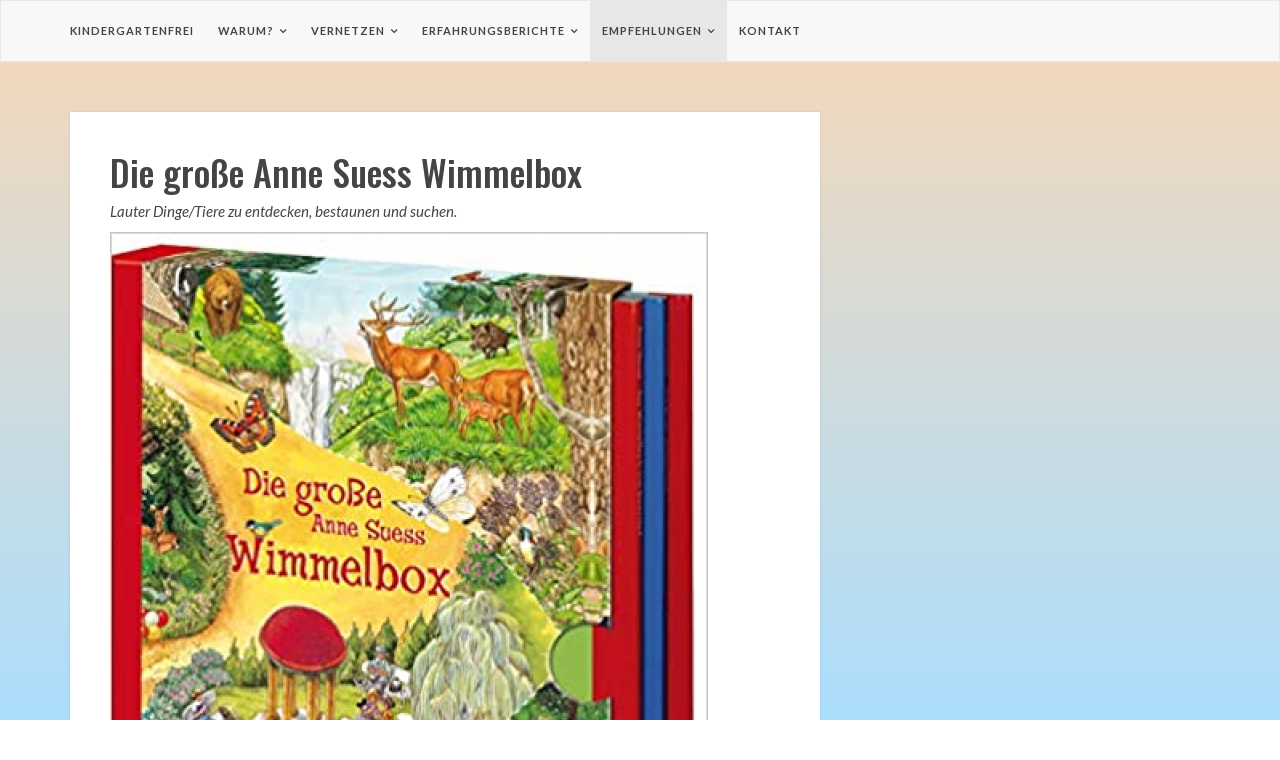

--- FILE ---
content_type: text/html; charset=utf-8
request_url: https://www.kindergartenfrei.org/index.php?id=38&r=GC1fADNB
body_size: 4299
content:
<!DOCTYPE html>
<html lang="de">
<head>

<meta charset="utf-8">
<!-- 
	Programmierung und CMS Umsetzung: Hamecher Websolutions, www.hamecher.de

	This website is powered by TYPO3 - inspiring people to share!
	TYPO3 is a free open source Content Management Framework initially created by Kasper Skaarhoj and licensed under GNU/GPL.
	TYPO3 is copyright 1998-2026 of Kasper Skaarhoj. Extensions are copyright of their respective owners.
	Information and contribution at https://typo3.org/
-->



<title>kindergartenfrei: Details</title>
<meta name="generator" content="TYPO3 CMS">
<meta name="robots" content="INDEX,FOLLOW">
<meta name="viewport" content="width=device-width, initial-scale=1">
<meta name="keywords" content="Kindergartenfrei, Kitafrei">
<meta name="description" content="Sie interessieren sich für ein Leben ohne Kindergarten? Hier sind Sie richtig!">


<link rel="stylesheet" href="/typo3temp/assets/css/7015c8c4ac5ff815b57530b221005fc6.css?1741771523" media="all">
<link rel="stylesheet" href="https://fonts.googleapis.com/css?family=Lato:300,400,400i,700,700i%7cOswald:300,400,500,600,700%7cPlayfair+Display:400,400i,700,700i" media="all">
<link rel="stylesheet" href="/fileadmin/layout-2017/assets/css/bootstrap.min.css?1507554922" media="all">
<link rel="stylesheet" href="/fileadmin/layout-2017/assets/css/font-awesome.min.css?1507554922" media="all">
<link rel="stylesheet" href="/fileadmin/layout-2017/style.css?1761718470" media="all">








</head>
<body>
<!-- subpage -->



		<header class="kotha-menu marketing-menu">
			<nav class="navbar  navbar-default">
				<div class="container">
					<div class="menu-content">
						<!-- Brand and toggle get grouped for better mobile display -->
						<div class="navbar-header">
							<button type="button" class="navbar-toggle collapsed" data-toggle="collapse"
									data-target="#myNavbar">
								<span class="sr-only">Toggle navigation</span>
								<span class="icon-bar"></span>
								<span class="icon-bar"></span>
								<span class="icon-bar"></span>
							</button>
						</div>
						<div class="collapse navbar-collapse" id="myNavbar">
							<ul class="top-social-icons list-inline pull-right">
								<!--li><a href="https://www.facebook.com/kindergartenfrei/" target="_blank"><i class="fa fa-facebook"></i></a></li>
								<li><a href="#"><i class="fa fa-twitter"></i></a></li>
								<li><a href="#"><i class="fa fa-instagram"></i></a></li>
								<li><a href="#"><i class="fa fa-pinterest"></i></a></li>
								<li><a href="#"><i class="fa fa-google-plus"></i></a></li>
								<li class="top-search">
									<a href="#" class="sactive">
										<i class="fa fa-search"></i>
									</a>
								</li-->
							</ul>
							<ul class="nav navbar-nav text-uppercase pull-left"><li><a href="/" class="nav-link" title="Kindergartenfrei">Kindergartenfrei</a></li><li class="dropdown"><a href="/warum" class="nav-link" title="Warum?">Warum?</a><ul class="dropdown-menu" role="menu"><li><a href="/warum" title="Gründe für Kindergartenfrei">Gründe für Kindergartenfrei</a></li><li><a href="/warum/kindergartenpflicht" title="Kindergartenpflicht?">Kindergartenpflicht?</a></li></ul></li><li class="dropdown"><a href="/vernetzen" class="nav-link" title="Vernetzen">Vernetzen</a><ul class="dropdown-menu" role="menu"><li><a href="/vernetzen/familien-finden" title="Familien finden">Familien finden</a></li><li><a href="/vernetzen/unabhaengige-regionalgruppen" title="Unabhängige Regionalgruppen">Unabhängige Regionalgruppen</a></li><li><a href="/vernetzen/initiativen" title="Initiativen">Initiativen</a></li><li><a href="/vernetzen/faq" title="FAQ">FAQ</a></li><li><a href="/leseempfehlungen/blogs" title="Blogs">Blogs</a></li><li><a href="https://www.kindergartenfrei.org/ct/" title="Online-Community">Online-Community</a></li></ul></li><li class="dropdown"><a href="/erfahrungsberichte" class="nav-link" title="Erfahrungsberichte">Erfahrungsberichte</a><ul class="dropdown-menu" role="menu"><li><a href="/erfahrungsberichte/erzieher-erzaehlen" title="Erzieher erzählen">Erzieher erzählen</a></li><li><a href="/erfahrungsberichte/eltern-erzaehlen" title="Eltern erzählen">Eltern erzählen</a></li></ul></li><li class="dropdown active"><a href="/empfehlungen" class="nav-link" title="Empfehlungen">Empfehlungen</a><ul class="dropdown-menu" role="menu"><li><a href="/empfehlungen" title="Übersicht">Übersicht</a></li><li><a href="/empfehlungen/wahrheit" title="Wahrheit">Wahrheit</a></li><li><a href="/empfehlungen/spiele" title="Spiele">Spiele</a></li><li><a href="/empfehlungen/alltagshelfer" title="Alltagshelfer">Alltagshelfer</a></li><li><a href="/empfehlungen/basteln" title="Basteln">Basteln</a></li><li><a href="/empfehlungen/buecher" title="Bücher">Bücher</a></li><li><a href="/empfehlungen/dvd/video" title="DVD/Video">DVD/Video</a></li><li><a href="/empfehlungen/spielzeug" title="Spielzeug">Spielzeug</a></li></ul></li><li><a href="/kontakt" class="nav-link" title="Kontakt">Kontakt</a></li></ul>							
							<ul id="ulSubMenu" class="nav navbar-nav text-uppercase pull-left"></ul>
						</div>
						<div class="show-search">
							<!--form role="search" method="get" id="searchform" action="#">
								<input type="text" placeholder="Search and hit enter..." name="s" id="s">
							</form-->
						</div>
					</div>
				</div>
				<!-- /.container-fluid -->
			</nav>
		</header>
		<div class="kotha-default-content">
			<div class="container">
				<div class="row">
					<div class="col-sm-8">
						<article class="single-blog">
							<div class="post-content">
								<div class="entry-content">
									
									<h1>Die große Anne Suess Wimmelbox</h1>
							<p><i>Lauter Dinge/Tiere zu entdecken, bestaunen und suchen.</i></p>
							<img src="/ct/files/ressources/GC1fADNB/image.jpg" class="img-responsive" /><br />
							Drei wunderschön und liebevoll illustrierte Wimmelbücher in eime praktischen Schuber. So geht kein Buch mehr verloren und der Wimmelspaß kann losgehen. Die detailreichen Bilder regen zum Suchen und Finden an und fördern den Wortschatz und das Wahrnehmungsvermögen. So kann ihr Kind die Welt entdecken.<br />
							<br />
							<a href="https://www.amazon.de/Die-gro%C3%9Fe-Anne-Suess-Wimmelbox/dp/3849901289/&tag=kindergartenfrei-21" target="_blank" class="btn btn-primary">Auf Amazon ansehen</a>
							<br /><br /><p><small><strong>Hinweis:</strong> Wir nutzen Affiliate-Links zu Amazon. Wenn Sie bei Amazon bestellen erhalten wir eine kleine Provision, ohne dass Sie mehr zahlen müssen. Damit unterstützen Sie unsere Seite! Vielen Dank!</spamm></p> 
								</div>
							</div>
						</article>
					</div>
					<div class="col-sm-4">
						<div class="kotha-sidebar">
							
						</div>
					</div>
				</div>
			</div>
		</div>
		<footer>
			<div class="container">
				<div class="footer-widget-row">			
					<div class="footer-widget" style="padding-right: 15px;">
						<img src="/ct/project/kindergartenfrei/images/kindergartenfrei_logo_whiterim.png">
					</div>
					<div class="footer-widget contact-widget" style="padding-right: 15px;">
							<div class="widget-title">
		<h2>Kindergartenfrei.org</h2>
	</div>
	<p>Kindergartenfrei.org ist ein Netzwerk, welches Eltern ermutigt die Betreuung ihrer Kinder selbst zu gestalten und mitzuerleben. Wir sind eine Bewegung, die Familien miteinander vernetzt. Wir möchten uns gegenseitig unterstützen. Kinderbetreuung ist Familiensache.</p>
	<div class="address">
		<h4 class="text-uppercase">Kontakt</h4>
		<a href="index.php?id=8"><i class="fa fa-envelope"></i>&nbsp;&nbsp;Anfrage senden</a>
	</div>
					</div>
					<div class="footer-widget testimonial-widget" style="padding-right: 15px;">
							
	<h2 class="widget-title text-uppercase">Meinungen</h2>
	<div id="myCarousel" class="carousel slide" data-ride="carousel">
		<!--Indicator-->
		<ol class="carousel-indicators">
			<li data-target="#myCarousel" data-slide-to="0" class="active"></li>
			<li data-target="#myCarousel" data-slide-to="1" class=""></li>
			<li data-target="#myCarousel" data-slide-to="2" class=""></li>
		</ol>
		<div class="carousel-inner" role="listbox">
			<div class="item active">
				<div class="single-review">
					<div class="review-text">
						<p>Für uns als Eltern ist es selbstverständlich, dass unsere Kinder ohne Kindergarten aufwachsen dürfen!</p>
					</div>
					<div class="author-id">
						<img src="fileadmin/images/zitate/person_1.jpg" alt="">
						<div class="author-text">
							<h4>Mandy K.</h4>
							<h4>Mutter</h4>
						</div>
					</div>
				</div>
			</div>
			<div class="item">
				<div class="single-review">
					<div class="review-text">
						<p>Kindergartenfrei hat uns den Druck genommen, den wir anfangs nach der Geburt hatten – nämlich die ersten 3 Jahre möglichst zu genießen, weil sie so schnell vorübergehen und ich unsere Kinder dann nur noch halbtags sehen kann. Jetzt wissen wir, es geht auch anders, wir genießen einfach weiter.</p>
					</div>
					<div class="author-id">
						<img src="fileadmin/images/zitate/person_2.jpg" alt="">
						<div class="author-text">
							<h4>Kathi D.</h4>
							<h4>Mutter</h4>
						</div>
					</div>
				</div>
			</div>
			<div class="item">
				<div class="single-review">
					<div class="review-text">
						<p>Kindergartenfrei, weil mir unsere Freiheit besonders wichtig ist.</p>
					</div>
					<div class="author-id">
						<img src="fileadmin/images/zitate/person_3.jpg" alt="">

						<div class="author-text">
							<h4>Stefanie A.</h4>
							<h4>Mutter</h4>
						</div>
					</div>
				</div>
			</div>
		</div>
	</div>
					</div>
					<div class="footer-widget social-widget" style="padding-right: 15px;">
						<h2 class="widget-title text-uppercase">
							In Verbindung bleiben
						</h2>
						<ul>
							<!--li><a href="https://www.facebook.com/kindergartenfrei/" target="_blank"><i class="fa fa-facebook"></i>facebook</a></li-->
							<li><a href="index.php?id=8"><i class="fa fa-envelope"></i> E-Mail</a></li>
							<li><a href=""><i class="fa fa-twitter"></i>twitter</a></li>
							<li><a href=""><i class="fa fa-instagram"></i>instagram</a></li>
							<li><a href=""><i class="fa fa-google-plus"></i> google plus</a></li>
							<li><a href=""><i class="fa fa-youtube"></i>Youtube</a></li>
							<li><a href=""><i class="fa fa-vimeo"></i> Vimeo </a></li>
							<li><a href=""><i class="fa fa-pinterest"></i> Pinterest</a></li-->
						</ul>
					</div>
				</div>
			</div>
			<div class="container-fluid text-center ft-copyright">
				<p>© 2015 -2026&nbsp;<a href="https://www.hamecher.de" target="_blank">Hamecher & Hamecher GbR</a> | <a href="/impressum">Impressum</a>&nbsp;&nbsp;<a href="/datenschutz">Datenschutz</a>&nbsp;&nbsp;<a href="/newsletter">Newsletter</a>&nbsp;&nbsp;</p>
			</div>
		</footer>
		<div class="scroll-up">
			<a href="#"><i class="fa fa-angle-up"></i></a>
		</div>
		<!--//Script//-->
		<script src="/fileadmin/layout-2017/assets/js/jquery-1.12.4.min.js"></script>
		<script src="/fileadmin/layout-2017/assets/js/bootstrap.min.js"></script>
		<script src="/fileadmin/layout-2017/assets/js/slick.min.js"></script>
		<script src="/fileadmin/layout-2017/assets/js/main.js"></script>


	 
<!-- Matomo -->
<script>
	var _paq = window._paq = window._paq || [];
	/* tracker methods like "setCustomDimension" should be called before "trackPageView" */
	_paq.push(['trackPageView']);
	_paq.push(['enableLinkTracking']);
	(function() {
	  var u="//stats.kindergartenfrei.org/";
	  _paq.push(['setTrackerUrl', u+'matomo.php']);
	  _paq.push(['setSiteId', '1']);
	  var d=document, g=d.createElement('script'), s=d.getElementsByTagName('script')[0];
	  g.async=true; g.src=u+'matomo.js'; s.parentNode.insertBefore(g,s);
	})();

	$(document).ready(function() {

		jQuery.ajax({
				url: '/ct/project/kindergartenfrei/func/user_login_status.php',
				type: 'GET',
				success:function(data) {
					const first = jQuery('.nav-link').first();
					if(data == 1)
					{
						jQuery('#c71 h2').hide();
						jQuery('#form').html('<a href="ct/index.php" class="btn btn-lg btn-success btn-block">Zur Community</a>');
						jQuery('#c50').hide();
						first.attr('href', 'ct/index.php');
						
						jQuery.ajax({
							url: '/ct/project/kindergartenfrei/func/get_ct_menu.php',
							type: 'GET',
							success:function(data) {
								jQuery('#ulSubMenu').html(data);
							},
							cache: false,
							contentType: false,
							processData: false
						});
					} else {
						
						first.attr('href', '/');
					}
				},
				cache: false,
				contentType: false,
				processData: false
			});
	});
  </script>
  <!-- End Matomo Code -->




</body>
</html>

--- FILE ---
content_type: text/css; charset=utf-8
request_url: https://www.kindergartenfrei.org/fileadmin/layout-2017/style.css?1761718470
body_size: 14764
content:
/*
Kotha Pro
Author: ShapedTheme
Version: 2.0
*/
/* base common css*/
.post-cat, .features-content .marketing-promo-box .promo-tag, .magazine-blog .boxed .magazine-content .feature-post .post-content .entry-meta .tag {
  color: #da521e;
  display: inline-block;
  font-size: 11px;
  font-weight: 700;
  letter-spacing: 1px;
  margin-bottom: 10px; }

body {
  /* background: #f4f4f4; */
  background: #f9d8b7 /*Fallback*/;
  background: linear-gradient(to bottom, #f9d8b7, #abdefe);
  background-attachment: fixed;
  color: #444;
  font-family: "Lato", sans-serif;
  font-size: 15px;
  -webkit-font-smoothing: antialiased;
  -moz-font-smoothing: antialiased; }

a {
  /* color: #f58227; */
  /* color: #ea6f0b; */
  /* color: #ca4d1c; */
  color: #C14A1A;
  text-decoration: none;
  -webkit-transition: all 0.33s;
  -moz-transition: all 0.33s;
  -ms-transition: all 0.33s;
  -o-transition: all 0.33s;
  transition: all 0.33s;
  line-height: 1.4; }
  a:hover {
    /* color: #da521e; */
    /* color: #ca4d1c; */
    color: #C14A1A;
    text-decoration: none; }

h1, h2, h3, h4, h5, h6 {
  font-weight: 500;
  font-family: "Oswald", sans-serif;
  margin-top: 0; }

html {
  height: 100%;
  width: 100%; }

body.marketing h1, body.marketing h2, body.marketing h3, body.marketing h4, body.marketing h5, body.marketing h6,
body.food h1,
body.food h2,
body.food h3,
body.food h4,
body.food h5,
body.food h6,
body.magazine-blog h1,
body.magazine-blog h2,
body.magazine-blog h3,
body.magazine-blog h4,
body.magazine-blog h5,
body.magazine-blog h6,
.architecture-page h1,
.architecture-page h2,
.architecture-page h3,
.architecture-page h4,
.architecture-page h5,
.architecture-page h6 {
  font-weight: 700;
  font-family: "Playfair Display", serif; }

body.material-home h1, body.material-home h2, body.material-home h3, body.material-home h4, body.material-home h5, body.material-home h6 {
  font-weight: 500;
  font-family: "Roboto", sans-serif; }

p {
  font-size: 15px;
  padding-top: 0;
  margin-top: 0; }

ul {
  list-style: none; }

input, textarea, button {
  -moz-border-radius: 0px;
  -webkit-border-radius: 0px;
  border-radius: 0px; }

img {
  max-width: 100%; }

select:focus, select:active, input:focus, input:active, textarea:focus, textarea:active, button:focus, button:active {
  outline: none; }

.btn.active.focus, .btn.active:focus, .btn.focus, .btn:active.focus, .btn:active:focus, .btn:focus {
  outline: none !important; }

.form-control:focus {
  box-shadow: none;
  border-color: #da521e; }

.no-gutter [class*='col-'] {
  padding-right: 0;
  padding-left: 0;
  margin: 0; }

.no-gutter.row {
  margin: 0; }

.media-left, .media > .pull-left {
  padding-right: 15px;
  float: left; }

.features-content {
  background: url("assets/images/marketing-features-1.jpg") no-repeat fixed 50% 50%;
  -webkit-background-size: cover;
  background-size: cover;
  margin-top: -20px;
  width: 100%; }
  .features-content .marketing-promo-box {
    margin: 140px 0 115px;
    background: rgba(255, 255, 255, 0.9);
    padding: 50px 30px;
    box-shadow: 0 0 0 10px rgba(255, 255, 255, 0.4); }
    .features-content .marketing-promo-box .promo-title {
      color: #444;
      font-size: 24px;
      letter-spacing: 0;
      font-weight: bold;
      margin-bottom: 20px; }
    .features-content .marketing-promo-box .promo-subtitle {
      color: #da521e;
      font-size: 16px;
      margin-bottom: 20px; }
    .features-content .marketing-promo-box .promo-btn {
      background: #da521e;
      color: #fff;
      letter-spacing: 0.5px;
      font-size: 15px;
      padding: 14px 35px; }

.slick-slide:focus, .slick-slide a {
  outline: none; }

.kotha-default-content {
  margin-top: 50px; 
  margin-bottom: 50px; }

.blog-carousel {
  overflow: hidden; }
  .blog-carousel .single-carousel {
    height: 630px;
    width: 100%;
    -webkit-background-size: cover;
    background-size: cover;
    position: relative;
    z-index: 1; }
    .blog-carousel .single-carousel.one {
      background: url(assets/images/blog-carousel-1.jpg) no-repeat; }
    .blog-carousel .single-carousel.two {
      background: url(assets/images/blog-carousel-2.jpg) no-repeat; }
    .blog-carousel .single-carousel.three {
      background: url(assets/images/blog-carousel-3.jpg) no-repeat; }
    .blog-carousel .single-carousel:after {
      content: '';
      position: absolute;
      height: 100%;
      width: 100%;
      left: 0;
      bottom: 0;
      background: rgba(0, 0, 0, 0.1);
      z-index: -1; }
    .blog-carousel .single-carousel .carousel-box-content {
      position: absolute;
      width: 390px;
      bottom: 40px;
      right: 40px;
      padding: 25px 25px 20px;
      background: rgba(0, 0, 0, 0.4);
      color: #fff; }
      .blog-carousel .single-carousel .carousel-box-content h2 {
        color: #fff;
        font-size: 30px;
        letter-spacing: 0.5px;
        line-height: 40px; }
        .blog-carousel .single-carousel .carousel-box-content h2 a {
          color: inherit; }
          .blog-carousel .single-carousel .carousel-box-content h2 a:hover {
            color: #da521e; }
      .blog-carousel .single-carousel .carousel-box-content .post-meta ul li {
        font-family: "Lato", sans-serif;
        font-weight: normal;
        padding: 0;
        margin: 0; }
        .blog-carousel .single-carousel .carousel-box-content .post-meta ul li a {
          color: #fff; }
  .blog-carousel .carousel-control.left, .blog-carousel .carousel-control.right {
    background: none;
    text-shadow: none; }
  .blog-carousel .carousel-control .fa-angle-left, .blog-carousel .carousel-control .fa-angle-right {
    position: absolute;
    top: 50%;
    z-index: 5;
    display: inline-block;
    margin-top: -20px;
    width: 40px;
    height: 40px;
    line-height: 36px;
    font-size: 16px;
    color: #fff;
    border: 2px solid #fff;
    -webkit-transition: all 0.33s;
    -moz-transition: all 0.33s;
    -ms-transition: all 0.33s;
    -o-transition: all 0.33s;
    transition: all 0.33s; }
    .blog-carousel .carousel-control .fa-angle-left:hover, .blog-carousel .carousel-control .fa-angle-right:hover {
      color: #da521e;
      background: #fff; }
  .blog-carousel .carousel-control .fa-angle-left {
    margin-left: -10px;
    left: -40px; }
  .blog-carousel .carousel-control .fa-angle-right {
    margin-right: -10px;
    right: -40px; }
  .blog-carousel .carousel-indicators li {
    display: inline-block;
    width: 12px;
    height: 12px;
    margin: 1px;
    text-indent: -999px;
    cursor: pointer;
    background-color: #fff;
    border: 1px solid #fff;
    border-radius: 3px; }
    .blog-carousel .carousel-indicators li.active {
      background: #da521e;
      border-color: #da521e; }
  .blog-carousel #myCarousel:hover .carousel-control .fa-angle-left {
    left: 20px; }
  .blog-carousel #myCarousel:hover .carousel-control .fa-angle-right {
    right: 20px; }

.carousel-fade .carousel-inner .item {
  -webkit-transition-property: opacity;
  transition-property: opacity; }

.carousel-fade .carousel-inner .item,
.carousel-fade .carousel-inner .active.left,
.carousel-fade .carousel-inner .active.right {
  opacity: 0; }

.carousel-fade .carousel-inner .active,
.carousel-fade .carousel-inner .next.left,
.carousel-fade .carousel-inner .prev.right {
  opacity: 1; }

.carousel-fade .carousel-inner .next,
.carousel-fade .carousel-inner .prev,
.carousel-fade .carousel-inner .active.left,
.carousel-fade .carousel-inner .active.right {
  left: 0;
  -webkit-transform: translate3d(0, 0, 0);
  transform: translate3d(0, 0, 0); }

.carousel-fade .carousel-control {
  z-index: 2; }

.feature-destination .destination-title h2 {
  color: #444;
  font-size: 24px;
  letter-spacing: 0.5px;
  margin: 40px auto 45px; }
.feature-destination .single-destination {
  position: relative;
  display: block; }
  .feature-destination .single-destination:hover .destination-overlay {
    background: rgba(0, 0, 0, 0.5); }
  .feature-destination .single-destination img {
    width: 100%; }
  .feature-destination .single-destination .destination-overlay {
    display: -webkit-box;
    display: -ms-flexbox;
    display: flex;
    position: absolute;
    height: calc(100% - 30px);
    width: calc(100% - 30px);
    top: 50%;
    left: 50%;
    -webkit-transform: translate(-50%, -50%);
    -ms-transform: translate(-50%, -50%);
    transform: translate(-50%, -50%);
    background: rgba(0, 0, 0, 0.3);
    -webkit-transition: all 0.33s;
    -moz-transition: all 0.33s;
    -ms-transition: all 0.33s;
    -o-transition: all 0.33s;
    transition: all 0.33s; }
    .feature-destination .single-destination .destination-overlay h2 {
      margin: auto;
      color: #fff;
      font-size: 18px;
      letter-spacing: 0.5px; }

.feature-category .feature-category-post {
  position: relative; }
  .feature-category .feature-category-post img {
    width: 100%; }
  .feature-category .feature-category-post:hover .category-overlay {
    background: rgba(0, 0, 0, 0.7); }
  .feature-category .feature-category-post .category-overlay {
    position: absolute;
    bottom: 0;
    left: 0;
    width: 100%;
    background: rgba(0, 0, 0, 0.6);
    padding: 15px 0;
    -webkit-transition: all 0.33s;
    -moz-transition: all 0.33s;
    -ms-transition: all 0.33s;
    -o-transition: all 0.33s;
    transition: all 0.33s; }
    .feature-category .feature-category-post .category-overlay .promo-tag {
      font-size: 12px;
      margin-bottom: 12px; }
    .feature-category .feature-category-post .category-overlay h2 {
      color: #fff;
      font-size: 18px;
      letter-spacing: 0;
      padding-bottom: 3px;
      text-transform: uppercase; }
      .feature-category .feature-category-post .category-overlay h2 a {
        line-height: 1.1;
        text-decoration: none;
        color: inherit; }
        .feature-category .feature-category-post .category-overlay h2 a:hover {
          color: #da521e; }

.feature-food {
  overflow: hidden; }
  .feature-food .slick-list {
    margin: 0 -15px; }
  .feature-food .slick-slide {
    outline: none;
    margin: 0 15px; }
  .feature-food .feature-food-post {
    position: relative;
    height: 480px;
    border: 1px solid #e2e2e2; }
    .feature-food .feature-food-post .category-caption {
      background: rgba(0, 0, 0, 0.5);
      padding: 20px 30px 30px;
      position: absolute;
      top: calc(100% - 130px);
      -webkit-transition: all 0.53s;
      -moz-transition: all 0.53s;
      -ms-transition: all 0.53s;
      -o-transition: all 0.53s;
      transition: all 0.53s;
      height: auto;
      width: 100%; }
      .feature-food .feature-food-post .category-caption h2 {
        color: #fff; }
        .feature-food .feature-food-post .category-caption h2 a {
          display: inline-block;
          color: #fff;
          font-size: 24px;
          letter-spacing: 0;
          font-weight: 500; }
          .feature-food .feature-food-post .category-caption h2 a:hover {
            color: #da521e; }
      .feature-food .feature-food-post .category-caption .date {
        color: #777;
        font-style: italic;
        font-size: 14px;
        margin-left: 0;
        -webkit-transition: all 0.53s;
        -moz-transition: all 0.53s;
        -ms-transition: all 0.53s;
        -o-transition: all 0.53s;
        transition: all 0.53s;
        color: #fff; }
      .feature-food .feature-food-post .category-caption i.slick-arrow {
        border: 2px solid #da521e;
        background: transparent;
        border-radius: 0;
        cursor: pointer;
        color: #da521e;
        display: inline-block;
        font-size: 22px;
        line-height: 32px;
        height: 36px;
        width: 36px;
        position: absolute;
        padding: 0;
        text-align: center;
        transition: all 0.33s; }
    .feature-food .feature-food-post:hover .category-caption {
      top: calc(100% - 180px); }
      .feature-food .feature-food-post:hover .category-caption h2 {
        color: #fff; }
        .feature-food .feature-food-post:hover .category-caption h2 a {
          color: #fff;
          font-size: 24px;
          letter-spacing: 0; }
          .feature-food .feature-food-post:hover .category-caption h2 a:hover {
            color: #da521e; }
      .feature-food .feature-food-post:hover .category-caption .date {
        color: #777;
        font-style: italic;
        font-size: 14px;
        margin-left: 0;
        display: block;
        color: #fff; }
  .feature-food .subscribe-newsletter-area {
    padding: 30px;
    background: #fff2e4;
    overflow: hidden;
    margin-top: 40px;
    border: 1px solid rgba(216, 74, 17, 0.1); }
    .feature-food .subscribe-newsletter-area .sub-text h2 {
      color: #444;
      font-size: 18px;
      letter-spacing: 0.5px;
      margin-bottom: 5px;
      font-weight: normal; }
      .feature-food .subscribe-newsletter-area .sub-text h2 .fa {
        margin-right: 10px; }
    .feature-food .subscribe-newsletter-area .sub-text p {
      color: #888888;
      font-size: 14px;
      line-height: 25px;
      margin-bottom: 0;
      letter-spacing: 0.5px; }
    .feature-food .subscribe-newsletter-area .sub-form input[type="email"] {
      line-height: 40px;
      padding-left: 16px;
      border: 0;
      width: 350px;
      letter-spacing: 0.5px;
      font-style: italic;
      color: #ababab;
      margin-right: 10px; }
    .feature-food .subscribe-newsletter-area .sub-form button {
      font-family: "Playfair Display", serif;
      font-size: 16px;
      padding: 0 40px;
      line-height: 40px;
      letter-spacing: 0.5px;
      border: 0;
      border-radius: 0;
      color: #fff;
      background: #da521e;
      margin-top: -2px; }

#food-feature-carousel .slick-arrow {
  border: 2px solid #da521e;
  background: transparent;
  border-radius: 0;
  cursor: pointer;
  color: #da521e;
  font-size: 22px;
  line-height: 32px;
  height: 36px;
  width: 36px;
  position: absolute;
  padding: 0;
  text-align: center;
  transition: all 0.33s; }
  #food-feature-carousel .slick-arrow:hover {
    background: #da521e;
    color: #fff; }
#food-feature-carousel i.right.slick-arrow {
  top: 50%;
  right: 0;
  margin-top: -18px;
  z-index: 9; }
#food-feature-carousel i.left.slick-arrow {
  top: 50%;
  left: 0;
  margin-top: -18px;
  z-index: 9; }

.feature-food-post {
  border: 1px solid #e2e2e2; }
  .feature-food-post img {
    width: 100%; }
  .feature-food-post .category-caption {
    background: #fff;
    padding: 30px 30px 20px;
    height: auto; }
    .feature-food-post .category-caption h2 a {
      display: inline-block;
      color: #444;
      font-size: 24px;
      letter-spacing: 0;
      margin-bottom: 8px; }
      .feature-food-post .category-caption h2 a:hover {
        color: #da521e; }
    .feature-food-post .category-caption .date {
      color: #777;
      font-style: italic;
      font-size: 14px;
      margin-left: 0;
      -webkit-transition: all 0.53s;
      -moz-transition: all 0.53s;
      -ms-transition: all 0.53s;
      -o-transition: all 0.53s;
      transition: all 0.53s; }
  .feature-food-post:hover .category-caption h2 a {
    color: #444;
    font-size: 24px;
    letter-spacing: 0; }
    .feature-food-post:hover .category-caption h2 a:hover {
      color: #da521e; }
  .feature-food-post:hover .category-caption .date {
    color: #777;
    font-style: italic;
    font-size: 14px;
    margin-left: 0;
    display: block; }

#retroCarousel {
  overflow: hidden;
  margin-top: 30px; }
  #retroCarousel .carousel-control.left, #retroCarousel .carousel-control.right {
    background: none;
    text-shadow: none;
    z-index: 2;
    display: block; }
  #retroCarousel .carousel-control .fa-chevron-left, #retroCarousel .carousel-control .fa-chevron-right {
    position: absolute;
    top: 50%;
    z-index: 5;
    display: inline-block;
    margin-top: -20px;
    width: 40px;
    height: 40px;
    line-height: 44px;
    background: #ede9da;
    border-radius: 50%;
    font-size: 18px;
    color: #c0c0c0;
    border: 0;
    -webkit-transition: all 0.33s;
    -moz-transition: all 0.33s;
    -ms-transition: all 0.33s;
    -o-transition: all 0.33s;
    transition: all 0.33s; }
  #retroCarousel .carousel-control .fa-chevron-right {
    right: -40px; }
  #retroCarousel .carousel-control .fa-chevron-left {
    left: -40px; }
  #retroCarousel:hover .carousel-control .fa-chevron-right {
    right: 20px; }
  #retroCarousel:hover .carousel-control .fa-chevron-left {
    left: 20px; }
  #retroCarousel .single-carousel {
    border: 10px solid #ede9da;
    background: #ede9da; }
    #retroCarousel .single-carousel h2 {
      font-size: 20px;
      padding: 30px 0;
      margin: 0; }

.archi-feature-category .feature-category-post {
  padding: 0 15px;
  opacity: 0.2;
  -webkit-transition: all 0.33s;
  -moz-transition: all 0.33s;
  -ms-transition: all 0.33s;
  -o-transition: all 0.33s;
  transition: all 0.33s; }
  .archi-feature-category .feature-category-post:focus {
    outline: none; }
  .archi-feature-category .feature-category-post .category-overlay {
    padding: 15px; }
    .archi-feature-category .feature-category-post .category-overlay h2 {
      margin-top: 0;
      margin-bottom: 0; }
      .archi-feature-category .feature-category-post .category-overlay h2 a {
        color: #444;
        font-size: 22px;
        letter-spacing: 0.5px;
        margin: 0; }
        .archi-feature-category .feature-category-post .category-overlay h2 a:hover {
          color: #da521e; }
  .archi-feature-category .feature-category-post img {
    width: 100%; }
  .archi-feature-category .feature-category-post.slick-current.slick-center {
    opacity: 1; }
  .archi-feature-category .feature-category-post figure {
    position: relative; }
    .archi-feature-category .feature-category-post figure::before {
      border-top: 1px solid #fff;
      border-bottom: 1px solid #fff;
      -webkit-transform: scale(0, 1);
      transform: scale(0, 1); }
    .archi-feature-category .feature-category-post figure::after {
      border-right: 1px solid #fff;
      border-left: 1px solid #fff;
      -webkit-transform: scale(1, 0);
      transform: scale(1, 0); }
    .archi-feature-category .feature-category-post figure::after, .archi-feature-category .feature-category-post figure::before {
      position: absolute;
      top: 15px;
      right: 15px;
      bottom: 15px;
      left: 15px;
      content: '';
      opacity: 0;
      -webkit-transition: opacity 0.35s, -webkit-transform 0.35s;
      transition: opacity 0.35s, transform 0.35s; }
  .archi-feature-category .feature-category-post:hover figure::before, .archi-feature-category .feature-category-post:hover figure::after {
    opacity: 1;
    -webkit-transform: scale(1);
    transform: scale(1); }
.archi-feature-category .fa {
  position: absolute;
  left: 50px;
  top: 50%;
  margin-top: -20px;
  background: rgba(0, 0, 0, 0.5);
  width: 40px;
  height: 40px;
  border-radius: 20px;
  font-size: 17px;
  color: #fff;
  text-align: center;
  line-height: 40px;
  z-index: 999;
  cursor: pointer;
  -webkit-transition: all 0.33s;
  -moz-transition: all 0.33s;
  -ms-transition: all 0.33s;
  -o-transition: all 0.33s;
  transition: all 0.33s; }
  .archi-feature-category .fa:hover {
    background: #da521e; }
.archi-feature-category .fa.right {
  right: 50px;
  left: auto; }

/*archive css*/
.archive-header {
  padding-top: 15px;
  padding-bottom: 15px;
  border: 1px solid #e2e2e2;
  margin-bottom: 34px;
  overflow: hidden;
  background: #f8f8f8; }
  .archive-header .archive-title {
    color: #aaaaaa;
    font-size: 14px;
    font-style: italic;
    letter-spacing: .5px; }
    .archive-header .archive-title span.archive-name {
      font-size: 18px;
      color: #222222;
      text-transform: uppercase;
      margin-left: 8px;
      font-style: normal; }

.scroll-up a {
  background-color: rgba(218, 82, 30, 0.85);
  display: block;
  width: 38px;
  height: 38px;
  text-align: center;
  color: #fff;
  font-size: 18px;
  line-height: 38px;
  opacity: 0.7;
  border-radius: 2px; }

.scroll-up {
  position: fixed;
  display: none;
  z-index: 999;
  bottom: 1.8em;
  right: 1.8em; }

/*nabvar css*/
.kotha-menu .navbar-default .navbar-toggle {
  border-color: transparent; }
.kotha-menu .menu-content {
  position: relative;
  padding: 0; }
.kotha-menu .navbar-collapse {
  padding-right: 0;
  padding-left: 0; }
.kotha-menu .navbar-brand {
  padding: 21px 15px; }
.kotha-menu .navbar {
  border-radius: 0; }
  .kotha-menu .navbar .navbar-nav {
    margin-right: 25px; }
    .kotha-menu .navbar .navbar-nav > li:first-child a {
      padding-left: 0; }
    .kotha-menu .navbar .navbar-nav li a {
      color: #444;
      font-weight: bold;
      font-size: 11px;
      padding: 20px 12px;
      letter-spacing: 1px; }
      .kotha-menu .navbar .navbar-nav li a:hover {
        color: #da521e; }
    .kotha-menu .navbar .navbar-nav li .dropdown-menu {
      margin: 0;
      border-radius: 0;
      padding: 0;
      border: 0;
      min-width: 200px;
      box-shadow: none; }
      .kotha-menu .navbar .navbar-nav li .dropdown-menu .dropdown-menu {
        top: 0;
        left: 100%;
        border-radius: 0; }
        .kotha-menu .navbar .navbar-nav li .dropdown-menu .dropdown-menu li a {
          border-left: 0; }
      .kotha-menu .navbar .navbar-nav li .dropdown-menu > li {
        padding: 0;
        margin: 0; }
        .kotha-menu .navbar .navbar-nav li .dropdown-menu > li > a {
          padding: 14px 12px;
          margin: 0;
          background: #fff; }
          .kotha-menu .navbar .navbar-nav li .dropdown-menu > li > a:hover {
            color: #fff;
            background: #da521e;
            border-color: transparent; }
    .kotha-menu .navbar .navbar-nav .dropdown li:first-child > a {
      border-top: 1px solid #e2e2e2; }
    .kotha-menu .navbar .navbar-nav .dropdown li a {
      border-bottom: 1px solid #e2e2e2;
      border-left: 1px solid #e2e2e2;
      border-right: 1px solid #e2e2e2; }
    .kotha-menu .navbar .navbar-nav .dropdown > a:after {
      display: inline-block;
      content: "\f107";
      margin-left: 5px;
      font-family: "FontAwesome";
      font-size: 11px;
      line-height: 0.9;
      -webkit-font-smoothing: antialiased;
      -moz-osx-font-smoothing: grayscale; }
    .kotha-menu .navbar .navbar-nav .dropdown .dropdown {
      position: relative; }
      .kotha-menu .navbar .navbar-nav .dropdown .dropdown > a:after {
        display: inline-block;
        content: "\f105";
        position: absolute;
        top: 50%;
        right: 8px;
        margin-top: -3px; }
.kotha-menu .top-social-icons {
  margin-bottom: 0; }
  .kotha-menu .top-social-icons li.top-search a {
    margin-left: 10px; }
  .kotha-menu .top-social-icons li a {
    color: #aaaaaa;
    display: inline-block;
    font-size: 13px;
    font-weight: 700;
    width: 13px;
    height: 13px;
    padding: 20px 0 20px 4px; }
    .kotha-menu .top-social-icons li a:hover {
      color: #da521e; }
  .kotha-menu .top-social-icons .active .fa-search:before {
    content: "\f00d";
    color: #da521e; }
.kotha-menu .show-search {
  background: #fff;
  position: absolute;
  z-index: 10000;
  top: 100%;
  right: 0;
  padding: 15px;
  border-top: 3px solid #f26367;
  box-shadow: 0 2px 7px rgba(0, 0, 0, 0.1);
  display: none; }
  .kotha-menu .show-search input {
    display: block;
    font-size: 13px;
    width: 200px;
    padding: 10px 13px;
    border-radius: 0;
    background: #f4f4f4;
    font-weight: 300;
    box-shadow: 0 5px 4px -4px rgba(190, 190, 190, 0.1);
    border: 1px solid #e8e8e8; }
.kotha-menu .navbar-default .navbar-nav > .open > a,
.kotha-menu .navbar-default .navbar-nav > .open > a:focus,
.kotha-menu .navbar-default .navbar-nav > .open > a:hover {
  background-color: transparent; }

.kotha-menu.left-logo .navbar .navbar-nav {
  margin-right: 25px;
  margin-left: 50px; }

/*header css*/
.kotha-logo h1 {
  margin: 48px auto 55px; }

#video-header {
  width: 100%;
  position: relative;
  min-height: 450px;
  margin-bottom: 0; }

/*video background*/
.yt-background {
  position: relative;
  width: 100%;
  overflow: hidden;
  min-height: 500px; }
  .yt-background:after {
    content: "";
    background: rgba(0, 0, 0, 0.5);
    height: 100%;
    width: 100%;
    top: 0;
    left: 0;
    position: absolute;
    z-index: -1; }
  .yt-background .yt-controls {
    position: absolute;
    right: 60px;
    bottom: 50px;
    display: none; }
    .yt-background .yt-controls a {
      display: inline-block;
      color: #fff;
      width: 20px;
      text-decoration: none; }

#logo {
  text-align: center;
  padding: 0;
  position: absolute;
  z-index: 2;
  left: 50%;
  top: 50%;
  transform: translate(-50%, -50%); }
  #logo p {
    color: #fff;
    font-style: italic;
    font-size: 18px;
    letter-spacing: 0.5px; }

/*img header bg*/
#img-header {
  min-height: 450px;
  background: url(assets/images/header-fixed-bg.jpg) no-repeat scroll 100% 100%;
  background-attachment: fixed;
  -webkit-background-size: cover;
  background-size: cover;
  position: relative;
  z-index: 1; }
  #img-header:after {
    content: "";
    background: rgba(0, 0, 0, 0.4);
    height: 100%;
    width: 100%;
    top: 0;
    left: 0;
    position: absolute;
    z-index: -1; }

.header-top-area {
  margin: 45px auto 10px; }
  .header-top-area .mega-logo {
    padding: 30px 0;
    display: block; }

/*footer css*/
.insta-feed {
  margin: 0;
  padding: 0;
  background: #fff;
  overflow: hidden;
  box-shadow: 0 6px 4px 6px rgba(51, 51, 51, 0.08);
  margin-top: 30px; }
  .insta-feed img {
    width: 100%; }
  .insta-feed h2 {
    overflow: hidden;
    color: #444;
    font-size: 18px;
    letter-spacing: 0.5px;
    padding: 28px 0 16px; }

footer {
  background: #333333;
  color: #fff; }
  footer .footer-widget-row {
    display: flex;
    justify-content: space-between;
    margin: 80px auto 55px; }
    footer .footer-widget-row .footer-widget {
      flex-basis: 30%; }
      footer .footer-widget-row .footer-widget .widget-title {
        color: #fff;
        font-size: 18px;
        letter-spacing: 0.5px;
        margin-bottom: 30px; }
    footer .footer-widget-row .contact-widget h4 {
      font-size: 16px; }
    footer .footer-widget-row .contact-widget p {
      font-size: 14px;
      margin-bottom: 25px; }
    footer .footer-widget-row .contact-widget .address p {
      margin-top: 0;
      margin-bottom: 5px; }
    footer .footer-widget-row .contact-widget .address a {
      color: #fff; }
    footer .footer-widget-row .twitter-widget .single-tweet {
      margin-bottom: 20px; }
      footer .footer-widget-row .twitter-widget .single-tweet p a {
        color: #da521e; }
      footer .footer-widget-row .twitter-widget .single-tweet h4 {
        font-size: 14px;
        letter-spacing: 0.5px;
        font-weight: normal; }
        footer .footer-widget-row .twitter-widget .single-tweet h4 .fa {
          margin-right: 7px;
          color: #da521e; }
    footer .footer-widget-row .social-widget ul {
      margin: 0;
      padding: 0;
      display: flex;
      flex-wrap: wrap; }
      footer .footer-widget-row .social-widget ul li {
        flex-basis: 50%; }
        footer .footer-widget-row .social-widget ul li a {
          color: #aaaaaa;
          display: inline-block;
          margin-bottom: 12px;
          text-transform: capitalize;
          font-size: 14px;
          font-weight: bold;
          font-family: "Oswald", sans-serif;
          letter-spacing: 0.5px; }
          footer .footer-widget-row .social-widget ul li a .fa {
            border: 1px solid #aaaaaa;
            border-radius: 50%;
            color: #aaaaaa;
            font-size: 16px;
            width: 36px;
            height: 36px;
            line-height: 35px;
            text-align: center;
            margin-right: 15px;
            -webkit-transition: all 0.33s;
            -moz-transition: all 0.33s;
            -ms-transition: all 0.33s;
            -o-transition: all 0.33s;
            transition: all 0.33s; }
          footer .footer-widget-row .social-widget ul li a:hover {
            color: #da521e; }
            footer .footer-widget-row .social-widget ul li a:hover .fa {
              background: #da521e;
              border-color: #da521e;
              color: #fff; }
    footer .footer-widget-row .testimonial-widget .review-text {
      border: 1px solid #fff;
      padding: 18px;
      position: relative; }
      footer .footer-widget-row .testimonial-widget .review-text::after, footer .footer-widget-row .testimonial-widget .review-text::before {
        content: '';
        top: 100%;
        left: 15%;
        border: solid transparent;
        height: 0;
        width: 0;
        position: absolute; }
      footer .footer-widget-row .testimonial-widget .review-text::before {
        /*border-right: 14px solid transparent;
        border-top: 22px solid #fff;
        border-left: 8px solid transparent;*/
        border-top-color: #fff;
        border-width: 22px;
        margin-left: -22px; }
      footer .footer-widget-row .testimonial-widget .review-text::after {
        /*	border-right: 11px solid transparent;
        	border-top: 20px solid #333333;
        	border-left: 9px solid transparent;*/
        border-top-color: #333;
        border-width: 20px;
        margin-left: -20px; }
      footer .footer-widget-row .testimonial-widget .review-text p {
        font-size: 13px;
        color: #fff;
        font-style: italic;
        margin: 0; }
    footer .footer-widget-row .testimonial-widget .author-id {
      margin-top: 36px; }
      footer .footer-widget-row .testimonial-widget .author-id img {
        border-radius: 100%;
        float: left;
        overflow: hidden;
        margin: -10px 20px 0; }
    footer .footer-widget-row .testimonial-widget .author-text {
      margin-left: 20px; }
      footer .footer-widget-row .testimonial-widget .author-text h4 {
        font-size: 14px;
        letter-spacing: 0.5px;
        font-weight: 500; }
      footer .footer-widget-row .testimonial-widget .author-text h4:last-child {
        font-size: 11px;
        font-family: "Lato", sans-serif;
        font-weight: 600; }
    footer .footer-widget-row .testimonial-widget .carousel-indicators {
      position: absolute;
      bottom: 13px;
      left: 90%;
      z-index: 15;
      width: 30%;
      padding-left: 15px;
      margin-left: -20%; }
      footer .footer-widget-row .testimonial-widget .carousel-indicators li {
        display: inline-block;
        width: 8px;
        height: 8px;
        margin: 1px;
        text-indent: -999px;
        background: #fff;
        cursor: pointer;
        border: 1px solid #fff;
        border-radius: 50%; }
        footer .footer-widget-row .testimonial-widget .carousel-indicators li.active {
          width: 8px;
          height: 8px;
          margin: 1px;
          background-color: #da521e;
          border: 0; }
    footer .footer-widget-row .single-blog {
      background: transparent;
      border: 0;
      margin-bottom: 0;
      box-shadow: none; }
      footer .footer-widget-row .single-blog img {
        margin-bottom: 10px; }
      footer .footer-widget-row .single-blog .category-caption {
        background: transparent;
        padding: 0;
        height: auto; }
        footer .footer-widget-row .single-blog .category-caption h2 a {
          color: #fff;
          font-size: 20px;
          margin-bottom: -5px; }
        footer .footer-widget-row .single-blog .category-caption .date {
          color: #fff; }
  footer .ft-copyright {
    background: #222;
    /* color: #888; */
      color: #8f8f8f; }
    footer .ft-copyright p {
      font-size: 14px;
      margin: 20px auto; }
      footer .ft-copyright p .fa {
        color: #ff6c6c;
        padding: 0 5px; }
      footer .ft-copyright p a {
        /* color: #888; */
        color: #8f8f8f; }
        footer .ft-copyright p a:hover {
          /* color: #da521e; */
          color: #E2602C;}
  footer a {
    color: #E2602C;
  }

/*sidebar css*/
.kotha-sidebar .widget {
  background-color: #fff;
  padding: 35px 30px;
  margin-bottom: 40px;
  -webkit-box-shadow: 0 0 2px 0 rgba(51, 51, 51, 0.08), 0 0 2px 0 rgba(51, 51, 51, 0.08);
  box-shadow: 0 0 2px 0 rgba(51, 51, 51, 0.08), 0 0 2px 0 rgba(51, 51, 51, 0.08); }
  .kotha-sidebar .widget .widget-title {
    color: #444;
    font-size: 18px;
    letter-spacing: 0.5px;
    margin-bottom: 28px; }
  .kotha-sidebar .widget.about-me-widget {
    background: url("assets/images/about-me-bg.jpg") no-repeat;
    -webkit-background-size: 100%;
    background-size: 100%;
    background-color: #fff; }
    .kotha-sidebar .widget.about-me-widget .about-me-content {
      padding-bottom: 13px; }
      .kotha-sidebar .widget.about-me-widget .about-me-content h2 {
        margin-top: 12px;
        margin-bottom: 22px;
        color: #444;
        font-size: 18px;
        letter-spacing: 0.5px; }
      .kotha-sidebar .widget.about-me-widget .about-me-content .about-me-img {
        padding-top: 8%; }
        .kotha-sidebar .widget.about-me-widget .about-me-content .about-me-img img {
          display: inline-block;
          border: 7px solid #fff;
          border-radius: 50%;
          margin-top: 40px; }
    .kotha-sidebar .widget.about-me-widget .social-share ul li {
      padding: 0; }
      .kotha-sidebar .widget.about-me-widget .social-share ul li a {
        display: inline-block;
        border: 1px solid #e2e2e2;
        color: #aaaaaa;
        font-size: 13px;
        height: 30px;
        width: 30px;
        border-radius: 50%;
        line-height: 28px;
        margin-right: 6px; }
        .kotha-sidebar .widget.about-me-widget .social-share ul li a:hover {
          background: #da521e;
          border-color: #da521e;
          color: #fff; }
  .kotha-sidebar .widget.news-letter-widget input[type="email"] {
    width: 100%;
    margin-bottom: 14px;
    color: #b6b6b6;
    border: 1px solid #eeeeee;
    font-size: 14px;
    letter-spacing: 0.5px;
    padding: 10px 15px;
    font-style: italic;
    border-radius: 0;
    background: #fafafa; }
    .kotha-sidebar .widget.news-letter-widget input[type="email"]:focus {
      border-color: #da521e; }
  .kotha-sidebar .widget.news-letter-widget .btn-subscribe {
    width: 100%;
    /* background-color: #da521e; */
    background-color: #ca4d1c;
    color: #fff;
    border-radius: 0;
    -webkit-transition: all 0.33s;
    transition: all 0.33s;
    letter-spacing: 1px;
    font-size: 12px;
    padding: 9px 0;
    font-family: "Oswald", sans-serif; }
  .kotha-sidebar .widget.insta-widget .instagram-feed {
    display: flex;
    flex-wrap: wrap;
    justify-content: space-between; }
    .kotha-sidebar .widget.insta-widget .instagram-feed .single-instagram {
      flex-basis: 48%;
      margin-bottom: 4%; }
      .kotha-sidebar .widget.insta-widget .instagram-feed .single-instagram:nth-last-of-type(-n+2) {
        margin-bottom: 0; }
      .kotha-sidebar .widget.insta-widget .instagram-feed .single-instagram .insta-meta ul li {
        font-size: 13px; }
        .kotha-sidebar .widget.insta-widget .instagram-feed .single-instagram .insta-meta ul li a {
          color: #fff;
          font-size: 13px; }
  .kotha-sidebar .widget.widget-popular-post ul {
    padding: 0;
    margin: 0; }
    .kotha-sidebar .widget.widget-popular-post ul li {
      padding-left: 0;
      padding-bottom: 15px;
      margin-bottom: 20px;
      border-bottom: 1px solid #e2e2e2; }
      .kotha-sidebar .widget.widget-popular-post ul li > a {
        position: relative;
        display: block;
        margin-bottom: 14px; }
        .kotha-sidebar .widget.widget-popular-post ul li > a:after {
          content: '';
          position: absolute;
          top: 0;
          right: 0;
          height: 100%;
          width: 100%;
          background: rgba(218, 82, 32, 0);
          -webkit-transition: all 0.33s;
          -moz-transition: all 0.33s;
          -ms-transition: all 0.33s;
          -o-transition: all 0.33s;
          transition: all 0.33s; }
        .kotha-sidebar .widget.widget-popular-post ul li > a:hover:after {
          background: rgba(218, 82, 32, 0.3); }
        .kotha-sidebar .widget.widget-popular-post ul li > a img {
          width: 100%; }
      .kotha-sidebar .widget.widget-popular-post ul li .p-content h4 {
        color: #444;
        font-size: 14px;
        letter-spacing: 0.5px; }
      .kotha-sidebar .widget.widget-popular-post ul li .p-content .p-date {
        color: #777;
        font-style: italic;
        font-size: 14px;
        margin-left: 0;
        color: #777; }
      .kotha-sidebar .widget.widget-popular-post ul li:last-child {
        border: 0;
        padding: 0;
        margin: 0; }
  .kotha-sidebar .widget.latest-post-widget ul {
    padding: 0;
    margin: 0; }
    .kotha-sidebar .widget.latest-post-widget ul li {
      border-bottom: 1px solid #e2e2e2;
      padding-bottom: 15px;
      padding-left: 0; }
      .kotha-sidebar .widget.latest-post-widget ul li .popular-img {
        position: relative;
        display: block; }
        .kotha-sidebar .widget.latest-post-widget ul li .popular-img:after {
          content: '';
          position: absolute;
          top: 0;
          right: 0;
          height: 100%;
          width: 100%;
          background: rgba(218, 82, 32, 0);
          -webkit-transition: all 0.33s;
          -moz-transition: all 0.33s;
          -ms-transition: all 0.33s;
          -o-transition: all 0.33s;
          transition: all 0.33s; }
        .kotha-sidebar .widget.latest-post-widget ul li .popular-img:hover:after {
          background: rgba(218, 82, 32, 0.3); }
      .kotha-sidebar .widget.latest-post-widget ul li .latest-post-content h2 {
        color: #e2e2e2;
        font-size: 14px;
        letter-spacing: 0;
        margin-bottom: 3px; }
      .kotha-sidebar .widget.latest-post-widget ul li .latest-post-content p {
        color: #777;
        font-style: italic;
        font-size: 14px;
        margin-left: 0; }
      .kotha-sidebar .widget.latest-post-widget ul li:last-child {
        border: 0;
        padding-bottom: 0;
        margin-bottom: 0; }
  .kotha-sidebar .widget.add-widget img {
    width: 100%; }

/*instagram css*/
.single-instagram {
  position: relative;
  display: block; }
  .single-instagram .insta-overlay {
    position: absolute;
    top: 0;
    left: 0;
    height: 100%;
    width: 100%;
    background: rgba(218, 82, 32, 0.75);
    display: flex;
    -webkit-transition: all 0.4s;
    -moz-transition: all 0.4s;
    -ms-transition: all 0.4s;
    -o-transition: all 0.4s;
    transition: all 0.4s;
    opacity: 0; }
    .single-instagram .insta-overlay .insta-meta {
      margin: auto;
      z-index: 999; }
      .single-instagram .insta-overlay .insta-meta ul {
        margin-bottom: 0; }
        .single-instagram .insta-overlay .insta-meta ul li {
          color: #fff;
          font-size: 14px; }
          .single-instagram .insta-overlay .insta-meta ul li a {
            color: #fff;
            font-size: 14px;
            /*.fa{
            	@include transition(0.25s);
            }
            .fa-heart-o:hover {
            	&:before {
            		content: "\f004";
            	}
            }
            .fa-comment-o:hover{
            	&:before {
            		content: "\f075";
            	}
            }*/ }
            .single-instagram .insta-overlay .insta-meta ul li a .fa {
              margin-right: 3px; }
  .single-instagram .insta-link {
    position: absolute;
    height: 100%;
    width: 100%;
    top: 0;
    left: 0;
    display: block; }
  .single-instagram:hover .insta-overlay {
    opacity: 1; }

.kotha-sidebar.feminine-sidebar .widget.about-me-widget {
  background: url("assets/images/fe-about-me-bg.jpg") no-repeat;
  -webkit-background-size: 100%;
  background-size: 100%;
  background-color: #fff; }

/*all blog css */
.single-blog {
  background: #fff;
  margin-bottom: 50px;
  -webkit-box-shadow: 0 0 2px 0 rgba(51, 51, 51, 0.08), 0 0 2px 0 rgba(51, 51, 51, 0.08);
  box-shadow: 0 0 2px 0 rgba(51, 51, 51, 0.08), 0 0 2px 0 rgba(51, 51, 51, 0.08); }
  .single-blog.marketing-post .post-content {
    overflow: hidden;
    padding: 40px 0; }
    .single-blog.marketing-post .post-content .entry-header {
      margin: 0 auto 10px;
      padding: 0 40px; }
      .single-blog.marketing-post .post-content .entry-header h2 {
        color: #444;
        font-size: 30px;
        letter-spacing: 0; }
    .single-blog.marketing-post .post-content .entry-content {
      margin: 30px 40px; }
    .single-blog.marketing-post .post-content .continue-reading a {
      border: 1px solid #da521e;
      color: #da521e;
      display: inline-block;
      font-size: 12px;
      font-weight: 700;
      letter-spacing: 1px;
      padding: 10px 18px; }
      .single-blog.marketing-post .post-content .continue-reading a:hover {
        background: #da521e;
        color: #fff; }
    .single-blog.marketing-post .post-content .post-meta {
      overflow: hidden;
      border: 0;
      margin-top: 0;
      padding: 14px 0 18px; }
      .single-blog.marketing-post .post-content .post-meta .author-meta {
        color: #777;
        font-style: italic;
        font-size: 14px;
        margin-left: 0; }
        .single-blog.marketing-post .post-content .post-meta .author-meta li {
          margin: 0;
          padding: 0;
          color: #aaaaaa; }
          .single-blog.marketing-post .post-content .post-meta .author-meta li a {
            color: #aaaaaa; }
            .single-blog.marketing-post .post-content .post-meta .author-meta li a:hover {
              color: #da521e; }
  .single-blog .post-thumb img {
    width: 100%; }
.single-blog .post-thumb iframe{
  width: 100%;
}
  .single-blog .post-content {
    overflow: hidden;
    padding: 40px; }
    .single-blog .post-content .entry-header {
      margin: 0 auto 22px; }
      .single-blog .post-content .entry-header .post-cat, .single-blog .post-content .entry-header .features-content .marketing-promo-box .promo-tag, .features-content .marketing-promo-box .single-blog .post-content .entry-header .promo-tag, .single-blog .magazine-blog .boxed .magazine-content .feature-post .post-content .entry-header .entry-meta .tag, .magazine-blog .boxed .magazine-content .feature-post .single-blog .post-content .entry-header .entry-meta .tag, .single-blog .magazine-blog .boxed .magazine-content .feature-post .post-content .entry-meta .entry-header .tag, .magazine-blog .boxed .magazine-content .feature-post .single-blog .post-content .entry-meta .entry-header .tag {
        /* color: #da521e; */
        color: #ca4d1c;
        display: inline-block;
        font-size: 11px;
        font-weight: 700;
        letter-spacing: 1px;
        margin-bottom: 10px; }
      .single-blog .post-content .entry-header h2 {
        color: #444;
        font-size: 24px;
        letter-spacing: 0.5px; }
    .single-blog .post-content .post-img {
      margin: 12px 0;
      padding-top: 7px; }
    .single-blog .post-content .text-brand {
      color: #da521e; }
    .single-blog .post-content h4 {
      margin-bottom: 25px;
      font-weight: normal;
      color: #888;
      font-size: 16px; }
    .single-blog .post-content .entry-content {
      margin-bottom: 35px; }
    .single-blog .post-content .continue-reading a {
      /* border: 1px solid #da521e; */
      /* color: #da521e; */
      border: 1px solid #ca4d1c;
      color: #ca4d1c;
      display: inline-block;
      font-size: 12px;
      font-weight: 700;
      letter-spacing: 1px;
      padding: 10px 18px; }
      .single-blog .post-content .continue-reading a:hover {
        /* background: #da521e; */
        background: #ca4d1c;
        color: #fff; }
    .single-blog .post-content .post-meta {
      overflow: hidden;
      border-top: 1px solid #e2e2e2;
      margin-top: 40px;
      padding-top: 20px;
      line-height: 1;
      margin-bottom: 0;
      padding-bottom: 0; }
      .single-blog .post-content .post-meta .author-meta {
        color: #777;
        font-style: italic;
        font-size: 14px;
        margin-left: 0; }
        .single-blog .post-content .post-meta .author-meta li {
          margin: 0;
          padding: 0; }
          .single-blog .post-content .post-meta .author-meta li a {
            color: #777;
            line-height: 1;
            margin-bottom: 0;
            padding-bottom: 0; }
            .single-blog .post-content .post-meta .author-meta li a:hover {
              color: #da521e; }
      .single-blog .post-content .post-meta .social-share {
        line-height: 1;
        margin-bottom: 0;
        padding-bottom: 0; }
        .single-blog .post-content .post-meta .social-share li:last-child {
          padding-right: 0; }
        .single-blog .post-content .post-meta .social-share li:first-child {
          padding-left: 0; }
        .single-blog .post-content .post-meta .social-share li a {
          color: #c2c2c2;
          font-size: 16px;
          padding-left: 3px; }
          .single-blog .post-content .post-meta .social-share li a:hover {
            color: #da521e; }
  .single-blog.post-grid .entry-content {
    margin-bottom: 20px; }
  .single-blog.post-grid .entry-header {
    margin-bottom: 15px; }
    .single-blog.post-grid .entry-header h2 {
      color: #444;
      font-size: 18px;
      letter-spacing: 0.5px; }
  .single-blog.post-grid .post-content .post-meta {
    margin-top: 20px; }
  .single-blog.post-list .post-content {
    padding: 15px 0 15px 15px; }
    .single-blog.post-list .post-content .entry-header {
      margin-bottom: 15px; }
      .single-blog.post-list .post-content .entry-header h2 {
        color: #444;
        font-size: 18px;
        letter-spacing: 0.5px;
        padding-top: 8px; }
    .single-blog.post-list .post-content .post-meta {
      margin-top: 15px;
      padding-top: 15px; }
      .single-blog.post-list .post-content .post-meta .author-meta {
        color: #777;
        font-style: italic;
        font-size: 14px;
        margin-left: 0; }
        .single-blog.post-list .post-content .post-meta .author-meta li {
          margin: 0;
          padding: 0; }
          .single-blog.post-list .post-content .post-meta .author-meta li a {
            color: #777; }

.post-overlay .post-thumb {
  position: relative;
  display: -webkit-box;
  display: -webkit-flex;
  display: -ms-flexbox;
  display: flex;
  -webkit-box-pack: center;
  -webkit-justify-content: center;
  -ms-flex-pack: center;
  justify-content: center;
  -webkit-box-orient: vertical;
  -webkit-box-direction: normal;
  -webkit-flex-direction: column;
  -ms-flex-direction: column;
  flex-direction: column; }
  .post-overlay .post-thumb .post-thumb-overlay {
    position: absolute;
    top: 0;
    left: 0;
    bottom: 0;
    height: 100%;
    width: 100%;
    background: rgba(0, 0, 0, 0.4);
    opacity: 0;
    overflow: hidden;
    -webkit-transition: all 0.5s;
    -moz-transition: all 0.5s;
    -ms-transition: all 0.5s;
    -o-transition: all 0.5s;
    transition: all 0.5s; }
    .post-overlay .post-thumb .post-thumb-overlay div {
      color: #fff;
      display: inline-block;
      height: 40px;
      width: 132px;
      border: 1px solid #fff;
      line-height: 40px;
      text-decoration: none;
      font-weight: 600;
      font-size: 14px;
      position: relative;
      top: 50%;
      letter-spacing: 1px;
      margin-top: -18px;
      text-transform: uppercase;
      -webkit-transition: all 0.3s;
      -moz-transition: all 0.3s;
      -ms-transition: all 0.3s;
      -o-transition: all 0.3s;
      transition: all 0.3s; }
      .post-overlay .post-thumb .post-thumb-overlay div:hover {
        border: 1px solid #da521e;
        background: #da521e; }
  .post-overlay .post-thumb:hover .post-thumb-overlay {
    opacity: 1; }

/*material blog*/
.material-blog .single-blog {
  border: 0;
  -webkit-box-shadow: 0 1px 20px 0 rgba(0, 0, 0, 0.08), 0 1px 20px 0 rgba(0, 0, 0, 0.08);
  box-shadow: 0 1px 20px 0 rgba(0, 0, 0, 0.08), 0 1px 20px 0 rgba(0, 0, 0, 0.08);
  -webkit-transition: all 0.25s;
  -moz-transition: all 0.25s;
  -ms-transition: all 0.25s;
  -o-transition: all 0.25s;
  transition: all 0.25s; }
  .material-blog .single-blog:hover {
    -webkit-box-shadow: 0 10px 30px rgba(0, 0, 0, 0.15), 0 6px 40px rgba(0, 0, 0, 0.15);
    box-shadow: 0 10px 30px rgba(0, 0, 0, 0.15), 0 6px 40px rgba(0, 0, 0, 0.15); }
.material-blog .post-pagination {
  margin-bottom: 95px; }
  .material-blog .post-pagination ul li a {
    -webkit-box-shadow: 0 1px 20px 0 rgba(0, 0, 0, 0.08), 0 1px 20px 0 rgba(0, 0, 0, 0.08);
    box-shadow: 0 1px 20px 0 rgba(0, 0, 0, 0.08), 0 1px 20px 0 rgba(0, 0, 0, 0.08);
    margin-left: 0; }
  .material-blog .post-pagination ul li:first-child > span, .material-blog .post-pagination ul li:first-child > a, .material-blog .post-pagination ul li:last-child > a, .material-blog .post-pagination ul li:last-child > span {
    border-radius: 0; }

.kotha-sidebar.material-sidebar .widget {
  -webkit-box-shadow: 0 1px 20px 0 rgba(0, 0, 0, 0.08), 0 1px 20px 0 rgba(0, 0, 0, 0.08);
  box-shadow: 0 1px 20px 0 rgba(0, 0, 0, 0.08), 0 1px 20px 0 rgba(0, 0, 0, 0.08);
  border: 0; }

/* pagination */
.post-pagination {
  margin-bottom: 53px; }
  .post-pagination ul {
    border-radius: 0;
    margin: 0; }
    .post-pagination ul li {
      display: inline-block;
      margin-left: 4px; }
      .post-pagination ul li:first-child {
        margin-left: 0; }
      .post-pagination ul li.active a {
        background: #da521e; }
        .post-pagination ul li.active a:hover {
          background: #da521e;
          color: #fff; }
      .post-pagination ul li a {
        margin-left: 0;
        color: #444;
        border: 0;
        background: #fff;
        font-family: "Oswald", sans-serif;
        padding: 6px 13px;
        -webkit-box-shadow: 0 0 2px 0 rgba(51, 51, 51, 0.08), 0 0 2px 0 rgba(51, 51, 51, 0.08);
        box-shadow: 0 0 2px 0 rgba(51, 51, 51, 0.08), 0 0 2px 0 rgba(51, 51, 51, 0.08); }
        .post-pagination ul li a:hover {
          background: #da521e;
          color: #fff; }
      .post-pagination ul li:first-child > span, .post-pagination ul li:first-child > a, .post-pagination ul li:last-child > a, .post-pagination ul li:last-child > span {
        border-radius: 0; }

.top-comment {
  padding: 30px;
  background-color: #fff;
  color: #444;
  margin-bottom: 20px;
  border: 1px solid #eee;
  overflow: hidden; }
  .top-comment img {
    margin-right: 15px; }
  .top-comment p {
    line-height: 24px; }
  .top-comment .social-share {
    margin-bottom: 0;
    margin-top: -5px; }
    .top-comment .social-share li {
      margin-bottom: 0; }
      .top-comment .social-share li a {
        color: #c2c2c2; }
        .top-comment .social-share li a:hover {
          color: #da521e; }

.single-blog-box {
  position: relative;
  text-align: center;
  margin: 30px 0; }
  .single-blog-box:hover .promo-text {
    border: 1px solid #fff;
    width: 90%;
    height: 80%;
    background: rgba(0, 0, 0, 0.3); }
  .single-blog-box .overlay {
    background-color: rgba(0, 0, 0, 0.2);
    width: 100%;
    height: 100%;
    position: absolute;
    left: 0;
    top: 0; }
  .single-blog-box .promo-text {
    font-weight: 500;
    position: absolute;
    top: 10%;
    left: 5%;
    margin: 0;
    border: 1px solid transparent;
    width: 90%;
    height: 80%;
    background: transparent;
    color: #fff;
    -webkit-transition: all 0.5s;
    transition: all 0.5s;
    display: -webkit-box;
    display: -webkit-flex;
    display: -ms-flexbox;
    display: flex;
    -webkit-box-pack: center;
    -webkit-justify-content: center;
    -ms-flex-pack: center;
    justify-content: center;
    -webkit-box-orient: vertical;
    -webkit-box-direction: normal;
    -webkit-flex-direction: column;
    -ms-flex-direction: column;
    flex-direction: column; }
    .single-blog-box .promo-text p {
      color: #fff; }
    .single-blog-box .promo-text h5 {
      color: #fff;
      margin-top: 0;
      font-size: 16px;
      line-height: 11px; }
    .single-blog-box .promo-text i {
      padding: 0 40px;
      font-size: 25px;
      margin-bottom: -30px;
      line-height: 30px; }

.single-blog.post-grid .post-content {
  padding: 25px; }

.related-post-carousel {
  padding: 20px 20px 10px;
  margin-bottom: 60px;
  margin-top: 30px;
  background-color: #fff;
  color: #444;
  border: 1px solid #e2e2e2;
  text-decoration: none; }
  .related-post-carousel .slick-list {
    margin: 0 -15px; }
  .related-post-carousel .slick-slide {
    outline: none;
    margin: 0 15px; }
  .related-post-carousel .related-heading {
    font-size: 14px;
    text-transform: uppercase;
    letter-spacing: 1px;
    font-weight: 700;
    margin-bottom: 20px; }
  .related-post-carousel .single-item h4 {
    font-weight: normal;
    padding-bottom: 0;
    padding-top: 15px;
    color: #444444; }
    .related-post-carousel .single-item h4:hover {
      color: #da521e; }

.comment-area {
  background: #fff;
  border-radius: 4px;
  border: 1px solid #e2e2e2;
  margin-bottom: 60px;
  padding: 50px; }
  .comment-area .comment-heading h3 {
    font-size: 18px;
    padding-bottom: 14px; }
  .comment-area .single-comment {
    padding-bottom: 25px; }
    .comment-area .single-comment.single-comment-reply {
      margin-left: 30px; }
    .comment-area .single-comment .media {
      margin-top: 0; }
      .comment-area .single-comment .media .media-heading h3 {
        font-size: 14px;
        margin: 0;
        padding-bottom: 5px; }
      .comment-area .single-comment .media .media-heading .reply-btn {
        background: #eee;
        color: #777;
        display: inline-block;
        font-size: 12px;
        height: 30px;
        line-height: 30px;
        text-align: center;
        width: 60px; }
        .comment-area .single-comment .media .media-heading .reply-btn:hover {
          background: #da521e;
          color: #fff; }
      .comment-area .single-comment .media .media-body span {
        display: inline-block;
        font-size: 12px;
        padding-bottom: 12px; }
      .comment-area .single-comment .media .media-body .comment-date {
        color: #888888; }
      .comment-area .single-comment .media .media-body .comment-p {
        font-size: 14px;
        line-height: 24px; }

.leave-comment {
  background-color: #fff;
  border: 1px solid #e2e2e2;
  margin-bottom: 60px;
  padding: 20px;
  color: #212121; }
  .leave-comment h4 {
    color: #444;
    font-size: 14px;
    text-transform: uppercase;
    font-weight: 700; }
  .leave-comment input, .leave-comment textarea {
    background-color: #FAFAFA;
    color: #999999;
    border-radius: 0;
    font-size: 14px;
    line-height: 28px;
    padding: 20px;
    border-color: #eee;
    -webkit-box-shadow: inset 0 0 0 rgba(0, 0, 0, 0.075);
    box-shadow: inset 0 0 0 rgba(0, 0, 0, 0.075); }
  .leave-comment .send-btn {
    background: #333;
    color: #fff;
    font-family: "Oswald", sans-serif;
    letter-spacing: 1px;
    text-transform: uppercase;
    -webkit-transition: all .33s;
    transition: all .33s;
    border-radius: 0; }
    .leave-comment .send-btn:hover {
      background: #da521e; }

.blogFilter {
  margin-bottom: 30px; }
  .blogFilter a {
    border: 2px solid #e2e2e2;
    display: inline-block;
    font-family: "Oswald", sans-serif;
    font-weight: 500;
    font-size: 12px;
    letter-spacing: 1px;
    padding: 10px 20px;
    margin-right: 0;
    margin-bottom: 15px;
    text-decoration: none; }
    .blogFilter a:hover, .blogFilter a.current {
      background: #da521e;
      color: #fff;
      border-color: #da521e; }

.entry-quote-post-format {
  background: #f5f5f5;
  padding: 70px;
  border-radius: 4px;
  border: 1px solid #eee;
  position: relative;
  overflow: hidden; }
  .entry-quote-post-format blockquote {
    padding: 0;
    border: none;
    margin: 0;
    font-size: 20px;
    color: #828282;
    position: relative;
    background: none; }
    .entry-quote-post-format blockquote p {
      font-size: 20px;
      line-height: 30px;
      font-weight: 400;
      font-family: "Oswald", sans-serif;
      font-style: italic; }
      .entry-quote-post-format blockquote p i {
        font-size: 100px;
        color: rgba(0, 0, 0, 0.06);
        padding-right: 10px;
        position: absolute;
        left: -30px;
        top: -30px; }

.link-post-format {
  background: url(assets/images/link-bg.jpg) no-repeat;
  -webkit-background-size: cover;
  background-size: cover;
  position: relative; }
  .link-post-format h3 {
    margin-bottom: 0;
    background: rgba(218, 82, 10, 0.6);
    -webkit-transition: all 0.25s;
    -moz-transition: all 0.25s;
    -ms-transition: all 0.25s;
    -o-transition: all 0.25s;
    transition: all 0.25s; }
    .link-post-format h3 a {
      color: #fff;
      padding: 120px 0;
      display: block; }
    .link-post-format h3:hover {
      background: rgba(218, 82, 10, 0.8); }

#blog-gallery-slider {
  overflow: hidden; }
  #blog-gallery-slider .carousel-control.left, #blog-gallery-slider .carousel-control.right {
    background: none;
    text-shadow: none; }
  #blog-gallery-slider .carousel-control .fa-angle-left {
    margin-left: -10px;
    left: -40px; }
  #blog-gallery-slider .carousel-control .fa-angle-right {
    margin-left: -10px;
    right: -40px; }
  #blog-gallery-slider .carousel-control .fa-angle-left, #blog-gallery-slider .carousel-control .fa-angle-right {
    position: absolute;
    top: 50%;
    z-index: 5;
    display: inline-block;
    margin-top: -10px;
    width: 33px;
    height: 33px;
    font-size: 16px;
    line-height: 29px;
    padding-left: 2px;
    color: #fff;
    border: 2px solid #fff;
    border-radius: 50%;
    -webkit-transition: all 0.33s;
    -moz-transition: all 0.33s;
    -ms-transition: all 0.33s;
    -o-transition: all 0.33s;
    transition: all 0.33s; }
    #blog-gallery-slider .carousel-control .fa-angle-left:hover, #blog-gallery-slider .carousel-control .fa-angle-right:hover {
      border-color: #da521e;
      background: #da521e; }
  #blog-gallery-slider:hover .carousel-control .fa-angle-right {
    right: 20px; }
  #blog-gallery-slider:hover .carousel-control .fa-angle-left {
    left: 20px; }

/* extra page css */
/* coming soon page*/
.comingsoon {
  height: 100%;
  width: 100%;
  min-height: 100%;
  color: #fff; }
  .comingsoon .comingsoon-wrap {
    height: 100%;
    width: 100%;
    position: relative;
    background: url(assets/images/comin-soon-bg.jpg) no-repeat;
    -webkit-background-size: cover;
    background-size: cover;
    display: -webkit-box;
    display: -webkit-flex;
    display: -ms-flexbox;
    display: flex;
    -webkit-box-pack: center;
    -webkit-justify-content: center;
    -ms-flex-pack: center;
    justify-content: center;
    -webkit-box-orient: vertical;
    -webkit-box-direction: normal;
    -webkit-flex-direction: column;
    -ms-flex-direction: column;
    flex-direction: column;
    z-index: 1; }
    .comingsoon .comingsoon-wrap:after {
      position: absolute;
      content: '';
      top: 0;
      left: 0;
      height: 100%;
      width: 100%;
      background: -webkit-linear-gradient(top, rgba(218, 82, 32, 0.9), rgba(31, 38, 83, 0.9));
      background: -o-linear-gradient(top, rgba(218, 82, 32, 0.9), rgba(31, 38, 83, 0.9));
      background: -moz-linear-gradient(top, rgba(218, 82, 32, 0.9), rgba(31, 38, 83, 0.9));
      background: linear-gradient(to bottom, rgba(218, 82, 32, 0.9), rgba(31, 38, 83, 0.9));
      z-index: -1; }
  .comingsoon .comingsoon-logo {
    display: inline-block;
    text-align: center;
    margin: 50px 0;
    overflow: hidden; }
  .comingsoon .countdown-area {
    overflow: hidden; }
  .comingsoon .countdown {
    background-color: rgba(0, 0, 0, 0.2);
    padding: 35px;
    margin-bottom: 40px;
    display: inline-block;
    font-family: "Oswald", sans-serif; }
    .comingsoon .countdown .days, .comingsoon .countdown .hours, .comingsoon .countdown .minutes, .comingsoon .countdown .seconds {
      line-height: 55px;
      font-size: 66px;
      display: block; }
    .comingsoon .countdown li {
      margin-right: 65px;
      width: 100px;
      display: inline-block; }
      .comingsoon .countdown li:last-child {
        margin-right: 0; }
      .comingsoon .countdown li span {
        display: inline-block;
        letter-spacing: -1px; }
      .comingsoon .countdown li .time-period {
        font-size: 24px;
        margin-top: 20px;
        text-transform: uppercase; }
  .comingsoon .content {
    line-height: 30px;
    font-weight: 400; }
  .comingsoon .form {
    margin: 50px 0 40px 120px;
    overflow: hidden; }
    .comingsoon .form input[type="text"] {
      width: 60%;
      float: left;
      background-color: #f0f0f0;
      border: none;
      -webkit-box-shadow: none;
      box-shadow: none;
      border-radius: 0;
      padding: 6px 12px;
      height: 45px;
      color: #000;
      -webkit-transition: all .3s;
      transition: all .3s; }
    .comingsoon .form input[type="submit"] {
      float: left;
      border: none;
      padding: 0 40px;
      border-radius: 0;
      background: #da521e;
      -webkit-transition: all 0.33s;
      -moz-transition: all 0.33s;
      -ms-transition: all 0.33s;
      -o-transition: all 0.33s;
      transition: all 0.33s; }
      .comingsoon .form input[type="submit"]:hover {
        background: #DA6632; }
    .comingsoon .form input[type="submit"] {
      height: 45px; }
  .comingsoon .social-share li a {
    display: inline-block;
    border: 1px solid #e2e2e2;
    color: #aaaaaa;
    font-size: 13px;
    height: 35px;
    width: 35px;
    border-radius: 50%;
    line-height: 33px;
    margin-right: 6px; }
    .comingsoon .social-share li a:hover {
      background: #da521e;
      color: #fff;
      border-color: #da521e; }

/*contact us*/
.contact-us .leave-comment {
  margin: 30px 0;
  padding: 0;
  border: 0; }
  .contact-us .leave-comment h4 {
    font-size: 16px;
    margin-bottom: 20px; }
.contact-us #googleMap {
  width: 100%;
  height: 380px; }

/* portfolio */
.portfolio-title {
  margin-bottom: 50px;
  margin-top: 0;
  font-size: 24px;
  letter-spacing: 0.5px; }

.portfolio {
  background: #fff;
  margin-bottom: 40px;
  -webkit-box-shadow: 0 0 2px 0 rgba(51, 51, 51, 0.08), 0 0 2px 0 rgba(51, 51, 51, 0.08);
  box-shadow: 0 0 2px 0 rgba(51, 51, 51, 0.08), 0 0 2px 0 rgba(51, 51, 51, 0.08); }
  .portfolio .post-thumb {
    position: relative; }
    .portfolio .post-thumb:hover .post-thumb-overlay {
      opacity: 1; }
    .portfolio .post-thumb .post-thumb-overlay {
      position: absolute;
      top: 0;
      left: 0;
      bottom: 0;
      height: 100%;
      width: 100%;
      background: rgba(0, 0, 0, 0.4);
      opacity: 0;
      overflow: hidden;
      -webkit-transition: all .5s;
      transition: all .5s;
      display: -webkit-box;
      display: -webkit-flex;
      display: -ms-flexbox;
      display: flex;
      -webkit-box-pack: center;
      -webkit-justify-content: center;
      -ms-flex-pack: center;
      justify-content: center;
      -webkit-box-orient: vertical;
      -webkit-box-direction: normal;
      -webkit-flex-direction: column;
      -ms-flex-direction: column;
      flex-direction: column; }
      .portfolio .post-thumb .post-thumb-overlay a {
        display: inline-block;
        border: 1px solid #fff;
        border-radius: 50%;
        color: #fff;
        margin-right: 5px;
        height: 30px;
        width: 30px; }
        .portfolio .post-thumb .post-thumb-overlay a .fa {
          font-size: 12px;
          line-height: 28px; }
        .portfolio .post-thumb .post-thumb-overlay a:hover {
          background: #fff;
          color: #da521e; }
  .portfolio .entry-header {
    margin: 20px 0 20px; }
    .portfolio .entry-header h6 {
      font-weight: 700;
      font-size: 10px; }
      .portfolio .entry-header h6 a {
        font-family: "Lato", sans-serif;
        color: #da521e;
        letter-spacing: 1px; }
  .portfolio .post-content {
    padding: 0 30px;
    overflow: hidden; }
    .portfolio .post-content .entry-title {
      font-size: 18px; }

div.pp_default .pp_social {
  display: none; }

/*gallery page css*/
.single-gallery {
  overflow: hidden; }
  .single-gallery .thumb-caption {
    position: absolute;
    bottom: -100%;
    padding: 10px;
    padding-left: 17px;
    left: 0;
    width: 100%;
    opacity: 0;
    -webkit-transition: all 0.53s;
    -moz-transition: all 0.53s;
    -ms-transition: all 0.53s;
    -o-transition: all 0.53s;
    transition: all 0.53s;
    background: rgba(0, 0, 0, 0.6); }
    .single-gallery .thumb-caption h3 {
      margin: 0;
      color: #fff;
      font-size: 15px;
      font-weight: 400; }
  .single-gallery:hover .thumb-caption {
    bottom: 0;
    opacity: 1; }

.gallery-post-format .single-gallery {
  margin: 0; }
  .gallery-post-format .single-gallery img {
    width: 100%; }

/*about page*/
.post-area {
  background: #fff;
  padding: 50px 35px; }
  .post-area .about-me-text {
    padding: 40px 0;
    border-bottom: 1px solid #eee; }

.single-about {
  padding: 20px 0;
  overflow: hidden; }
  .single-about .about-us-img {
    padding-right: 30px;
    padding-bottom: 30px; }
  .single-about.text-center .about-us-img {
    padding-bottom: 10px;
    padding-right: 0; }
  .single-about.text-center .about-us-text h3 {
    font-size: 18px; }
  .single-about.text-center .about-us-text h5 {
    color: #888; }
  .single-about.text-center .about-us-text p {
    margin-bottom: 20px; }
  .single-about .about-us-text {
    margin-top: 20px; }
    .single-about .about-us-text h5 {
      color: #888; }
  .single-about .ml30 {
    margin-left: 30px; }
  .single-about .social-share ul li a {
    display: inline-block;
    border: 1px solid #e2e2e2;
    color: #aaaaaa;
    font-size: 13px;
    height: 30px;
    width: 30px;
    border-radius: 50%;
    line-height: 28px;
    margin-right: 6px; }
    .single-about .social-share ul li a:hover {
      background: #da521e;
      color: #fff; }

h3.bar-heading.text-uppercase {
  padding: 0 0 10px; }

.progress {
  height: 24px;
  margin-bottom: 20px;
  overflow: hidden;
  background-color: #f5f5f5;
  border-radius: 2px;
  -webkit-box-shadow: inset 0 1px 2px rgba(0, 0, 0, 0.1);
  box-shadow: inset 0 1px 2px rgba(0, 0, 0, 0.1); }

.progress-bar {
  float: left;
  width: 0;
  padding-left: 10px;
  height: 100%;
  font-size: 13px;
  line-height: 24px;
  color: #fff;
  text-align: left;
  background-color: #da521e;
  -webkit-box-shadow: inset 0 -1px 0 rgba(0, 0, 0, 0.15);
  box-shadow: inset 0 -1px 0 rgba(0, 0, 0, 0.15);
  -webkit-transition: width .6s ease;
  -o-transition: width .6s ease;
  transition: width .6s ease; }

/*typography*/
.typography-page .container {
  background: #fff;
  padding: 0 40px; }

.accordion-head-text h3 {
  margin: 85px 0 50px;
  color: #2c3e50;
  font-weight: 300; }

.panel-group .panel {
  margin-bottom: 0;
  border-radius: 0; }

.accordion-one .panel-heading {
  padding: 8px 0;
  margin: 0; }

.accordion-one .panel-body img {
  float: left;
  padding: 10px;
  overflow: hidden; }

.accordion-one .panel-body p {
  padding: 15px 10px;
  color: #444;
  line-height: 26px; }

.accordion-one.panel-default > .panel-heading {
  color: #a1b1bc;
  background-color: #fff;
  border-color: #ddd;
  padding: 0; }

.accordion-one.panel-default > .panel-heading a:not(.collapsed) {
  color: #ff6c6c; }

.accordion-one.panel-default > .panel-heading a {
  display: block;
  text-decoration: none;
  color: #444;
  padding: 13px 30px; }

.accordion-one.panel-default > .panel-heading a::after {
  content: "\002b";
  padding: 14px 20px;
  border-left: 2px solid #ddd;
  float: right;
  margin: -13px -30px;
  font-size: 20px; }

.accordion-one.panel-default > .panel-heading a:not(.collapsed)::after {
  content: "\2212";
  padding: 14px 20px;
  border-left: 2px solid #ddd;
  float: right;
  margin: -13px -30px;
  font-size: 20px;
  color: #a1b1bc; }

.accordion-group {
  border-bottom: 1px solid #ddd;
  color: #a1b1bc;
  font-weight: 400; }

.accordion-group .accordion-heading a {
  font-weight: 400;
  color: #da521e;
  font-size: 18px;
  display: block;
  padding: 0 0 12px;
  text-decoration: none; }

.accordion-heading {
  margin-top: 20px; }

.accordion-group .accordion-heading a::before {
  content: "\002b";
  background: #da521e;
  color: #fff;
  margin-right: 10px;
  padding: 5px 10px; }

.accordion-group .accordion-heading a:not(.collapsed)::before {
  content: "\2212";
  color: #fff;
  background: #FF6C6C;
  margin-right: 10px;
  padding: 5px 10px; }

.accordion-inner p {
  line-height: 26px; }

.panel .panel-body {
  /* color: #da521e; */
  color: #ca4d1c; }

.panel-heading a {
  line-height: 27px;
  text-decoration: none;
  display: block; }

.panel-heading {
  background-color: #fff !important;
  border: none !important;
}

.section-padding {
  padding-bottom: 90px; }

.section-padding h3 {
  color: #da521e; }

.nav-tabs > li > a {
  color: #FF6C6C;
  text-transform: uppercase; }

.panel-group .panel {
  margin-bottom: -5px;
  border-top: 0; }

.panel-group .panel:first-child {
  margin-bottom: -5px;
  border-top: 1px solid #DDDDDD; }

.panel p .glyphicon {
  padding: 5px; }

.panel1 .panel-body {
  padding: 5px 10px 2px; }

.custom-list h3,
.custom-list h4 {
  color: #FF6C6c; }

.custom-list h3 {
  margin-bottom: 30px; }

.button-btn {
  padding: 20px 0; }
  .button-btn .btn-lg {
    padding: 10px 25px; }
  .button-btn button {
    margin-bottom: 10px;
    margin-right: 8px; }

.btn-heading {
  color: #da521e; }

.noti-heading {
  color: #DA4453; }

.notification-area {
  padding: 20px 0; }

.notification-area p {
  padding: 12px;
  font-size: 16px;
  border-radius: 7px; }

.dropcap-area h2 {
  font-weight: 300;
  padding: 10px; }

.dropcap-area img {
  float: left;
  padding: 10px 10px 10px 0; }

.dropcap-area p {
  padding: 5px;
  color: #2c3e50;
  line-height: 20px; }

.column-heading {
  color: #FF6C6C;
  padding: 0px 0; }

.column {
  margin-bottom: 20px; }

.column h4 {
  color: #FF6C6C; }

.column h4 span {
  padding: 5px;
  font-size: 16px; }

.img-heading {
  padding: 25px 15px 0px;
  color: #FF6C6C; }

.divider-heading {
  color: #a1b1bc; }

.border-1 {
  border-bottom: 2px solid #dddddd;
  padding-bottom: 30px; }

.border-2 {
  border-bottom: 2px double #dddddd;
  padding-bottom: 30px; }

.border-3 {
  padding-top: 30px;
  border-bottom: 2px dashed #dddddd; }

.border-4 {
  padding-top: 30px;
  border-bottom: 2px dotted #dddddd; }

.border-5 {
  border-bottom: 2px dotted #dddddd;
  padding: 2px; }

.border-6 {
  border-bottom: 2px solid #ddd;
  padding-top: 30px; }

.social-heading {
  color: #a1b1bc;
  padding-bottom: 20px; }

.social-icon-hover a .fa {
  height: 35px;
  width: 35px;
  line-height: 35px;
  text-align: center;
  border-radius: 50%;
  background-color: #EBEFF0;
  color: #959EA7;
  margin: 3px;
  -webkit-transition: all 0.3s;
  -moz-transition: all 0.3s;
  -ms-transition: all 0.3s;
  -o-transition: all 0.3s;
  transition: all 0.3s; }

.social-icon-hover a:hover .fa {
  background: #da521e;
  color: #ffffff; }

.social-icon-left-top a {
  height: 33px;
  width: 35px;
  line-height: 33px;
  text-align: center;
  margin: 3px;
  display: inline-block;
  background: #EBEFF0; }

.social-icon-left-top a:hover {
  background: #da521e;
  color: #ffffff; }

.social-icon-left-bottom a .fa {
  width: 35px;
  height: 38px;
  line-height: 35px;
  text-align: center;
  margin: 3px;
  border: 1px solid #DDDDDD;
  border-radius: 2px; }

.social-icon-left-bottom a:hover .fa {
  background: #0DD3FC;
  color: #ffffff; }

.social-icon-btn .btn a {
  color: #ffffff;
  margin: 5px; }

.social-icon-btn .btn {
  margin: 4px; }

/* 404 page */
.padding-content {
  padding: 40px; }

.error-404 {
  padding-top: 100px;
  padding-bottom: 150px; }
  .error-404 h1 {
    font-size: 150px;
    margin-bottom: 30px; }

.st-content {
  margin: 50px 0 50px; }

.white-color {
  background-color: #fff;
  box-shadow: 0 0 1px rgba(0, 0, 0, 0.15); }

.st-content #searchform input#s {
  padding: 10px 13px;
  border-radius: 0;
  width: 100%; }

p.go-back-home {
  margin: 40px;
  color: #eee;
  text-align: center; }

/*testimonial*/
.testimonial-content {
  background: #fff;
  padding: 40px;
  margin-bottom: 50px; }
  .testimonial-content h3.entry-title {
    margin-bottom: 30px; }

.single-testimonial {
  padding: 20px;
  margin-bottom: 50px; }
  .single-testimonial p {
    margin-bottom: 15px; }
  .single-testimonial .testimonial-info {
    margin-bottom: 8px; }
    .single-testimonial .testimonial-info .testimonial-author {
      font-size: 16px;
      font-family: "Oswald", sans-serif;
      color: #666;
      font-weight: bold; }

/*About us 5 page css */
.team-page {
  background: #fff;
  padding: 30px;
  margin-bottom: 70px;
  margin-top: 70px; }

.single-member h3 {
  font-size: 22px;
  margin-top: 25px;
  margin-bottom: 15px; }
.single-member h5 {
  color: #888; }

.team-content {
  margin-top: 40px; }
  .team-content h2 {
    color: #666;
    margin-bottom: 25px; }

.about-text p {
  line-height: 28px;
  font-size: 16px;
  font-weight: 300; }

/*shop page css*/
.shop-header h2 {
  font-size: 20px;
  letter-spacing: 0.25px;
  padding-bottom: 10px; }
.shop-header .showing-result h3 {
  font-size: 14px;
  font-weight: 500; }
.shop-header .sorting select {
  border-color: #ddd;
  border-radius: 3px;
  background: transparent;
  font-family: 'Roboto Slab', serif;
  font-weight: 500;
  text-transform: none;
  padding: 0 15px;
  font-size: 13px;
  height: 38px;
  width: 214px;
  margin-bottom: 25px;
  margin-top: -25px; }

.shop .post-pagination {
  margin-bottom: 60px; }

.single-product {
  border-radius: 3px;
  margin-bottom: 30px;
  background: #fff;
  border: 1px solid #e2e2e2; }
  .single-product img {
    width: 100%; }
  .single-product .product-meta {
    position: relative;
    margin-top: 25px; }
    .single-product .product-meta .product-title {
      font-size: 18px; }
    .single-product .product-meta .rating li {
      padding-left: 0;
      padding-right: 0; }
      .single-product .product-meta .rating li a {
        color: #ff6444; }
        .single-product .product-meta .rating li a .fa {
          font-size: 13px;
          color: #da521e; }
    .single-product .product-meta .price {
      margin-top: 6px;
      font-size: 12px;
      padding-bottom: 7px; }
    .single-product .product-meta .add-cart {
      background: #da521e;
      border-radius: 2px;
      color: #fff;
      display: inline-block;
      font-size: 13px;
      font-weight: 700;
      line-height: 34px;
      height: 34px;
      width: 110px;
      margin-bottom: 25px; }
      .single-product .product-meta .add-cart:hover {
        background: #DA3611; }
  .single-product .item-sold {
    background: #77a464;
    border-radius: 50%;
    border: 2px solid #fff;
    color: #fff;
    font-size: 8px;
    font-weight: 700;
    letter-spacing: 0.25px;
    line-height: 38px;
    position: absolute;
    top: -43px;
    right: 50%;
    margin-right: -24px;
    height: 40px;
    width: 40px; }

.product-info {
  background: #fff;
  padding: 50px;
  margin-bottom: 75px; }
  .product-info .tab-list {
    padding: 20px 0 45px; }
    .product-info .tab-list ul > li > a {
      background: #dddddd;
      color: #fff;
      border-radius: 0;
      margin-right: 0;
      border: 0; }
  .product-info .nav-tabs {
    border-bottom: 0; }
  .product-info .tab .tab-list ul > li.active > a,
  .product-info .tab .tab-list ul > li > a:hover,
  .product-info .tab .tab-list ul > li.active > a:hover,
  .product-info .tab .tab-list .nav-pills > li.active > a:focus {
    background: #da521e;
    color: #fff;
    border-radius: 0;
    margin-right: 0;
    border: 0; }
  .product-info #more-info p {
    font-size: 14px;
    line-height: 24px; }
    .product-info #more-info p:last-of-type {
      margin-bottom: 0; }
  .product-info .product-heading {
    font-size: 24px;
    padding-top: 22px;
    padding-bottom: 16px; }
  .product-info .comment-p {
    padding-bottom: 50px; }
  .product-info .single-product {
    margin-bottom: 0;
    margin-top: 30px; }

.rating ul li {
  padding: 0; }
  .rating ul li a {
    color: #da521e; }

#shopCarousel .carousel-inner {
  padding-bottom: 135px; }
#shopCarousel .carousel-indicators {
  position: absolute;
  bottom: 0;
  left: 0;
  width: 100%;
  padding-left: 0;
  margin-top: 10px;
  margin-left: 0;
  text-align: left;
  list-style: none; }
  #shopCarousel .carousel-indicators li, #shopCarousel .carousel-indicators li.active {
    background-size: cover !important;
    display: inline-block;
    width: 95px;
    height: 95px;
    border-radius: 0;
    border: 0;
    margin: 0 2px 0 0; }
  #shopCarousel .carousel-indicators li.one {
    background: url(assets/images/bullet-1.jpg) no-repeat center center; }
  #shopCarousel .carousel-indicators li.two {
    background: url(assets/images/bullet-2.jpg) no-repeat center center; }
  #shopCarousel .carousel-indicators li.three {
    background: url(assets/images/bullet-3.jpg) no-repeat center center; }
  #shopCarousel .carousel-indicators li.four {
    background: url(assets/images/bullet-4.jpg) no-repeat center center; }
  #shopCarousel .carousel-indicators li.five {
    background: url(assets/images/bullet-2.jpg) no-repeat center center; }
  #shopCarousel .carousel-indicators li:last-child {
    margin-right: 0; }
#shopCarousel .shop-content.text-center img {
  width: 100%; }

.product-details h2 {
  margin-top: 0;
  font-size: 24px;
  font-weight: 500;
  padding-bottom: 27px; }
.product-details .rating span {
  padding-left: 7px; }
.product-details h4 {
  color: #da521e;
  font-weight: 500;
  font-size: 24px;
  padding-bottom: 35px;
  padding-top: 20px; }
.product-details p {
  font-size: 16px;
  line-height: 28px;
  padding-bottom: 18px; }
.product-details .quantity input {
  border: 1px solid #ddd;
  border-radius: 2px;
  display: inline-block;
  float: left;
  font-size: 14px;
  line-height: 33px;
  height: 35px;
  width: 50px;
  text-align: center;
  padding-left: 16px;
  margin-right: 15px; }
.product-details .add-cart {
  background: #da521e;
  border-radius: 2px;
  color: #fff;
  display: inline-block;
  font-size: 13px;
  font-weight: 700;
  line-height: 34px;
  height: 34px;
  width: 110px;
  margin-bottom: 25px; }
  .product-details .add-cart:hover {
    background: #ea5b3b;
    color: #fff; }
.product-details .category-name h3 {
  font-size: 15px;
  font-weight: 400; }
  .product-details .category-name h3 a:hover {
    color: #da521e; }

.review-form.leave-comment {
  border: 0; }
  .review-form.leave-comment .review-form-heading h3 {
    font-size: 14px;
    letter-spacing: 0;
    padding-bottom: 15px; }
  .review-form.leave-comment button.review-send {
    background: #da521e;
    color: #fff;
    font-weight: bold;
    font-size: 11px;
    letter-spacing: 1px;
    margin-top: 6px;
    padding: 11px 25px;
    border: 0; }
  .review-form.leave-comment .your-rating span {
    font-size: 11px;
    line-height: 38px;
    letter-spacing: 1px;
    padding-right: 8px; }
  .review-form.leave-comment .your-rating ul {
    display: inline-block; }

.kotha-retro {
  background: url(assets/images/retro-bg.png) repeat; }
  .kotha-retro .kotha-menu .menu-content {
    position: relative;
    padding: 0;
    background-color: #da521e;
    margin-left: 18px;
    margin-right: 18px; }
    .kotha-retro .kotha-menu .menu-content::after, .kotha-retro .kotha-menu .menu-content::before {
      content: '';
      position: absolute;
      top: 50%;
      width: 0;
      height: 0;
      margin-top: -30px;
      clear: both; }
    .kotha-retro .kotha-menu .menu-content::after {
      left: -18px;
      border-bottom: 30px solid #da521e;
      border-left: 18px solid transparent;
      border-top: 30px solid #da521e; }
    .kotha-retro .kotha-menu .menu-content::before {
      right: -18px;
      border-bottom: 30px solid #da521e;
      border-right: 18px solid transparent;
      border-top: 30px solid #da521e; }
    .kotha-retro .kotha-menu .menu-content .navbar-nav > li {
      float: none;
      display: inline-block; }
      .kotha-retro .kotha-menu .menu-content .navbar-nav > li a {
        color: #fff;
        font-size: 13px;
        font-family: "Oswald", sans-serif;
        font-weight: normal;
        letter-spacing: 0.5px; }
      .kotha-retro .kotha-menu .menu-content .navbar-nav > li .dropdown-menu a {
        background: #da521e;
        color: #fff;
        border: 0; }
        .kotha-retro .kotha-menu .menu-content .navbar-nav > li .dropdown-menu a:hover {
          color: #fff;
          background: #af4218; }
  .kotha-retro .navbar-nav .dropdown > a:after {
    color: #fff; }
  .kotha-retro .navbar-default {
    background-color: transparent;
    color: #fff;
    border: 0; }
  .kotha-retro .navbar-nav {
    float: none;
    margin: 0 auto; }
  .kotha-retro .single-blog {
    background: #ede9da;
    margin-bottom: 50px;
    border: 1px solid rgba(51, 51, 51, 0.1);
    -webkit-box-shadow: 0 1px 1px rgba(51, 51, 51, 0.1);
    -moz-box-shadow: 0 1px 1px rgba(51, 51, 51, 0.1);
    box-shadow: 0 1px 1px rgba(51, 51, 51, 0.1); }
  .kotha-retro .kotha-sidebar .widget {
    background-color: #ede9da;
    border: 1px solid rgba(51, 51, 51, 0.1);
    -webkit-box-shadow: 0 1px 1px rgba(51, 51, 51, 0.1);
    -moz-box-shadow: 0 1px 1px rgba(51, 51, 51, 0.1);
    box-shadow: 0 1px 1px rgba(51, 51, 51, 0.1); }
    .kotha-retro .kotha-sidebar .widget.about-me-widget .social-share ul li a {
      border: 1px solid #c9c2ad;
      background: #c9c2ad;
      color: #e7e2d2; }
      .kotha-retro .kotha-sidebar .widget.about-me-widget .social-share ul li a:hover {
        background: #da521e;
        border-color: #da521e;
        color: #fff; }
    .kotha-retro .kotha-sidebar .widget.news-letter-widget input[type="email"] {
      color: #e7e2d2;
      background: #c9c2ad; }
  .kotha-retro .insta-feed {
    background: #ede9da; }

.join-now-area {
  background: #da521e; }
  .join-now-area h2 {
    color: #fff;
    font-size: 24px;
    letter-spacing: 0;
    margin: 36px 0;
    line-height: 50px; }
    .join-now-area h2 .btn-join {
      font-size: 20px;
      font-family: "Playfair Display", serif;
      line-height: 50px;
      padding: 0  30px;
      background: #fff;
      color: #da521e;
      margin-left: 28px;
      border-radius: 30px; }

body.food {
  background: #fff7ee; }
  body.food .navbar-default {
    background-color: #fff2e4;
    border: 0;
    -webkit-box-shadow: 0 1px 0.9px 0 rgba(216, 74, 17, 0.2);
    -moz-box-shadow: 0 1px 0.9px 0 rgba(216, 74, 17, 0.2);
    box-shadow: 0 1px 0.9px 0 rgba(216, 74, 17, 0.2); }
  body.food .insta-feed {
    background: #fff2e4;
    -webkit-box-shadow: 0 -1px 1px rgba(216, 74, 17, 0.2);
    -moz-box-shadow: 0 -1px 1px rgba(216, 74, 17, 0.2);
    box-shadow: 0 -1px 1px rgba(216, 74, 17, 0.2); }
  body.food .kotha-sidebar .widget.about-me-widget {
    background: url(assets/images/food-me-bg.jpg) no-repeat;
    background-color: #fff; }

.magazine-blog {
  background: #f4f4f4; }
  .magazine-blog .boxed {
    margin-top: 20px;
    margin-bottom: 20px;
    background: #fff;
    padding: 0 40px;
    box-shadow: 0 3px 5px rgba(190, 190, 190, 0.5);
    border-radius: 10px; }
    .magazine-blog .boxed .header-top-area {
      margin-bottom: 50px; }
      .magazine-blog .boxed .header-top-area .mega-logo {
        padding: 30px 0;
        display: block; }
    .magazine-blog .boxed .navbar {
      border: none;
      padding: 0 40px; }
    .magazine-blog .boxed .navbar-default {
      border-bottom: 1px solid #e7e7e7;
      box-shadow: 0 2px 5px rgba(190, 190, 190, 0.3);
      background-color: transparent;
      margin: 0 -41px 20px;
      border-radius: 0;
      border-top: 1px solid rgba(231, 231, 231, 0.6); }
    .magazine-blog .boxed footer {
      background: #fff;
      border-top: 1px solid #e2e2e2;
      padding-top: 15px;
      color: #444; }
      .magazine-blog .boxed footer .footer-widget-row {
        margin: 40px 0 55px; }
      .magazine-blog .boxed footer .footer-widget-row .footer-widget .widget-title {
        color: #444; }
      .magazine-blog .boxed footer .footer-widget-row .contact-widget .address a {
        color: #444; }
      .magazine-blog .boxed footer .ft-copyright {
        background: #fff;
        color: #888;
        border-top: 1px solid #e2e2e2; }
    .magazine-blog .boxed .magazine-content .feature-post {
      position: relative;
      overflow: hidden;
      margin-top: 20px; }
      .magazine-blog .boxed .magazine-content .feature-post .post-content {
        position: absolute;
        bottom: 0;
        left: 0;
        padding: 15px 25px;
        z-index: 1;
        color: #fff;
        background: -moz-linear-gradient(top, transparent 0%, rgba(0, 0, 0, 0.13) 18%, rgba(0, 0, 0, 0.33) 36%, rgba(0, 0, 0, 0.74) 70%, rgba(0, 0, 0, 0.91) 87%, black 100%);
        background: -webkit-linear-gradient(top, transparent 0%, rgba(0, 0, 0, 0.13) 18%, rgba(0, 0, 0, 0.33) 36%, rgba(0, 0, 0, 0.74) 70%, rgba(0, 0, 0, 0.91) 87%, black 100%);
        background: linear-gradient(to bottom, transparent 0%, rgba(0, 0, 0, 0.13) 18%, rgba(0, 0, 0, 0.33) 36%, rgba(0, 0, 0, 0.74) 70%, rgba(0, 0, 0, 0.91) 87%, black 100%);
        border-radius: 0 0 3px 3px;
        width: 100%;
        -webkit-transition: all 0.33s;
        -moz-transition: all 0.33s;
        -ms-transition: all 0.33s;
        -o-transition: all 0.33s;
        transition: all 0.33s; }
        .magazine-blog .boxed .magazine-content .feature-post .post-content .entry-title {
          margin-bottom: 8px; }
          .magazine-blog .boxed .magazine-content .feature-post .post-content .entry-title a {
            color: #fff;
            font-size: 20px;
            letter-spacing: 0.5px;
            display: block;
            font-weight: 600; }
            .magazine-blog .boxed .magazine-content .feature-post .post-content .entry-title a:hover {
              color: #da521e; }
        .magazine-blog .boxed .magazine-content .feature-post .post-content .entry-meta {
          font-weight: 500; }
          .magazine-blog .boxed .magazine-content .feature-post .post-content .entry-meta .tag {
            color: #fff;
            padding-right: 0; }
            .magazine-blog .boxed .magazine-content .feature-post .post-content .entry-meta .tag a {
              color: #fff;
              font-weight: 500; }
              .magazine-blog .boxed .magazine-content .feature-post .post-content .entry-meta .tag a:hover {
                color: #da521e; }
      .magazine-blog .boxed .magazine-content .feature-post.post-sm .post-content {
        padding: 0 25px; }
        .magazine-blog .boxed .magazine-content .feature-post.post-sm .post-content .entry-title {
          margin-bottom: 5px; }
          .magazine-blog .boxed .magazine-content .feature-post.post-sm .post-content .entry-title a {
            color: #fff;
            font-size: 18px;
            letter-spacing: 0.5px; }
            .magazine-blog .boxed .magazine-content .feature-post.post-sm .post-content .entry-title a:hover {
              color: #da521e; }
      .magazine-blog .boxed .magazine-content .feature-post.post-sm:hover .post-content {
        padding-top: 50%;
        background: -moz-linear-gradient(top, transparent 0%, rgba(0, 0, 0, 0.2) 18%, rgba(0, 0, 0, 0.36) 36%, rgba(0, 0, 0, 0.65) 70%, rgba(0, 0, 0, 0.85) 87%, rgba(0, 0, 0, 0.95) 100%);
        background: -webkit-linear-gradient(top, transparent 0%, rgba(0, 0, 0, 0.2) 18%, rgba(0, 0, 0, 0.36) 36%, rgba(0, 0, 0, 0.65) 70%, rgba(0, 0, 0, 0.85) 87%, rgba(0, 0, 0, 0.95) 100%);
        background: linear-gradient(to bottom, transparent 0%, rgba(0, 0, 0, 0.2) 18%, rgba(0, 0, 0, 0.36) 36%, rgba(0, 0, 0, 0.65) 70%, rgba(0, 0, 0, 0.85) 87%, rgba(0, 0, 0, 0.95) 100%); }
      .magazine-blog .boxed .magazine-content .feature-post:hover .post-content {
        padding-top: 50%;
        background: -moz-linear-gradient(top, transparent 0%, rgba(0, 0, 0, 0.2) 18%, rgba(0, 0, 0, 0.36) 36%, rgba(0, 0, 0, 0.65) 70%, rgba(0, 0, 0, 0.85) 87%, rgba(0, 0, 0, 0.95) 100%);
        background: -webkit-linear-gradient(top, transparent 0%, rgba(0, 0, 0, 0.2) 18%, rgba(0, 0, 0, 0.36) 36%, rgba(0, 0, 0, 0.65) 70%, rgba(0, 0, 0, 0.85) 87%, rgba(0, 0, 0, 0.95) 100%);
        background: linear-gradient(to bottom, transparent 0%, rgba(0, 0, 0, 0.2) 18%, rgba(0, 0, 0, 0.36) 36%, rgba(0, 0, 0, 0.65) 70%, rgba(0, 0, 0, 0.85) 87%, rgba(0, 0, 0, 0.95) 100%); }
    .magazine-blog .boxed .magazine-content .popular-post {
      margin: 55px 0 65px; }
      .magazine-blog .boxed .magazine-content .popular-post .section-heading h2 {
        color: #444;
        font-size: 25px;
        letter-spacing: 0.5px;
        font-weight: normal;
        padding-bottom: 30px; }
      .magazine-blog .boxed .magazine-content .popular-post .single-blog {
        box-shadow: none;
        margin-bottom: 0; }
        .magazine-blog .boxed .magazine-content .popular-post .single-blog.post-grid .post-content {
          margin-top: 15px;
          padding: 0; }
        .magazine-blog .boxed .magazine-content .popular-post .single-blog.post-grid .entry-header h2 {
          font-size: 15px;
          letter-spacing: 0.5px; }
      .magazine-blog .boxed .magazine-content .popular-post .slick-list {
        margin: 0 -15px; }
      .magazine-blog .boxed .magazine-content .popular-post .slick-slide {
        outline: none;
        margin: 0 15px; }
      .magazine-blog .boxed .magazine-content .popular-post .slick-dots li {
        margin: 0 2px; }
        .magazine-blog .boxed .magazine-content .popular-post .slick-dots li button:before {
          width: 12px;
          height: 12px;
          background: #ddd;
          border-radius: 50%;
          content: ' ';
          text-align: center;
          opacity: 1; }
      .magazine-blog .boxed .magazine-content .popular-post .slick-dots li.slick-active button:before {
        background: #da521e;
        border-radius: 50%;
        content: ' ';
        opacity: 1; }

/*responsive css */
@media (min-width: 768px) {
  .navbar .navbar-nav {
    margin-right: 25px; }
    .navbar .navbar-nav > li:first-child a {
      padding-left: 0; }
    .navbar .navbar-nav li.dropdown.open > .dropdown-menu {
      display: block;
      opacity: 1;
      z-index: 9999; }
    .navbar .navbar-nav li .dropdown-menu {
      -webkit-transition: opacity .25s, z-index .5s ease-in;
      transition: opacity .25s, z-index .5s ease-in;
      opacity: 0;
      display: block;
      z-index: -1; } }
@media (min-width: 992px) and (max-width: 1199px) {
  #shopCarousel .carousel-indicators li, #shopCarousel .carousel-indicators li.active {
    background-size: cover !important;
    width: 70px;
    height: 80px; } }
@media (max-width: 768px) {
  .kotha-menu .navbar .navbar-nav li .dropdown-menu {
    width: 100%; }

  .kotha-menu .navbar .navbar-nav {
    margin-right: 0;
    margin-left: 0;
    width: 100%; }

  .kotha-retro .kotha-menu .navbar-header {
    padding: 5px; }
  .kotha-retro .kotha-menu .navbar-toggle .icon-bar {
    background-color: #fff; }
  .kotha-retro .kotha-menu .navbar .navbar-nav > li {
    display: block; }
    .kotha-retro .kotha-menu .navbar .navbar-nav > li a {
      padding: 10px 12px;
      text-align: left; }

  .kotha-retro .kotha-menu .menu-content::after, .kotha-retro .kotha-menu .menu-content::before {
    content: '';
    position: absolute;
    top: 30px;
    width: 0;
    height: 0;
    margin-top: -30px;
    clear: both; }

  .kotha-menu .navbar .navbar-nav .dropdown .dropdown {
    position: relative; }
    .kotha-menu .navbar .navbar-nav .dropdown .dropdown > a:after {
      top: 25px;
      right: 15px; }

  .kotha-menu .navbar .navbar-nav li a {
    padding: 10px 12px; }

  .kotha-menu .navbar .navbar-nav li .dropdown-menu .dropdown-menu li a {
    border-left: 1px solid #e2e2e2;
    padding-left: 30px; }

  .kotha-menu .navbar-collapse {
    margin-bottom: 40px; }

  .kotha-menu .top-social-icons {
    margin-bottom: 0;
    float: none !important;
    position: absolute;
    bottom: -15px;
    left: 8px; }

  .navbar-default .navbar-toggle:focus, .navbar-default .navbar-toggle:hover {
    background-color: transparent; }

  .kotha-menu .show-search {
    margin-top: 40px; }

  .kotha-menu .navbar .navbar-nav > li:first-child a {
    padding-left: 12px; }

  .search {
    display: inline-block;
    text-align: center; }

  .single-blog .post-content .entry-header h2 {
    font-size: 21px; }

  /*kotha food*/
  .sub-text.pull-left {
    float: none !important;
    text-align: center;
    margin-bottom: 15px; }

  .feature-food .subscribe-newsletter-area .sub-form input[type="email"] {
    width: 100%;
    margin-bottom: 16px; }

  .sub-form.pull-right {
    float: none !important;
    text-align: center; }

  .device {
    display: block;
    margin: 20px auto 0 auto; }

  .device-small {
    margin-bottom: 20px !important; }

  .footer-main ul {
    margin-bottom: 20px;
    text-align: center; }
  .footer-main h4 {
    text-align: center; }

  footer .footer-widget-row {
    display: block; }
    footer .footer-widget-row .footer-widget {
      margin-bottom: 45px; }

  .blog-carousel .single-carousel .carousel-box-content h2 {
    font-size: 26px; }

  .blog-carousel .single-carousel .carousel-box-content {
    width: 100%;
    bottom: 60px;
    right: auto;
    padding: 26px 35px 20px; }

  .leave-comment input, .leave-comment textarea {
    margin-bottom: 20px; }
  .leave-comment .form-group {
    margin-bottom: 0; }

  #shopCarousel .carousel-indicators li, #shopCarousel .carousel-indicators li.active {
    width: 50px;
    height: 60px;
    -webkit-background-size: cover;
    background-size: cover; }

  #shopCarousel .carousel-inner {
    padding-bottom: 115px; }

  .archi-feature-category .fa.right {
    right: 0; }

  .archi-feature-category .fa.left {
    left: 0; } }
@media (max-width: 450px) {
  .single-blog .post-content .post-meta .social-share, .single-blog .post-content .post-meta .author-meta {
    float: none !important;
    text-align: center;
    margin-bottom: 10px;
    display: block; }

  .single-blog .post-content {
    padding: 15px; }

  .comment-area {
    padding: 15px; } 
}
/*# sourceMappingURL=style.css.map */

#email {
	display: none;
}

.page-header {
	margin-top: 10px;
}

#divPluginMsg {
	padding-bottom: 20px;
}

.page_links {
	padding-bottom: 20px;
}

.image-embed-item {
  height: auto;
}

@media (max-width: 768px) {
  .shop-banner img {
    content:url(/fileadmin/images/Banner_Shop_V01_small.png);
}

}

.shop-banner {
  box-sizing: border-box;
  box-shadow: 0 0 2px 0 rgba(51, 51, 51, 0.08), 0 0 2px 0 rgba(51, 51, 51, 0.08);
  margin-bottom: 50px;
}

.team-member {
  max-width: 500px;
}

.team-img {
  background: #fff;
}

.team-text {
  background: #fff;
  padding: 24px 24px 10px 24px;
}

.btn-success {
  background-color: #3A833A !important;
}